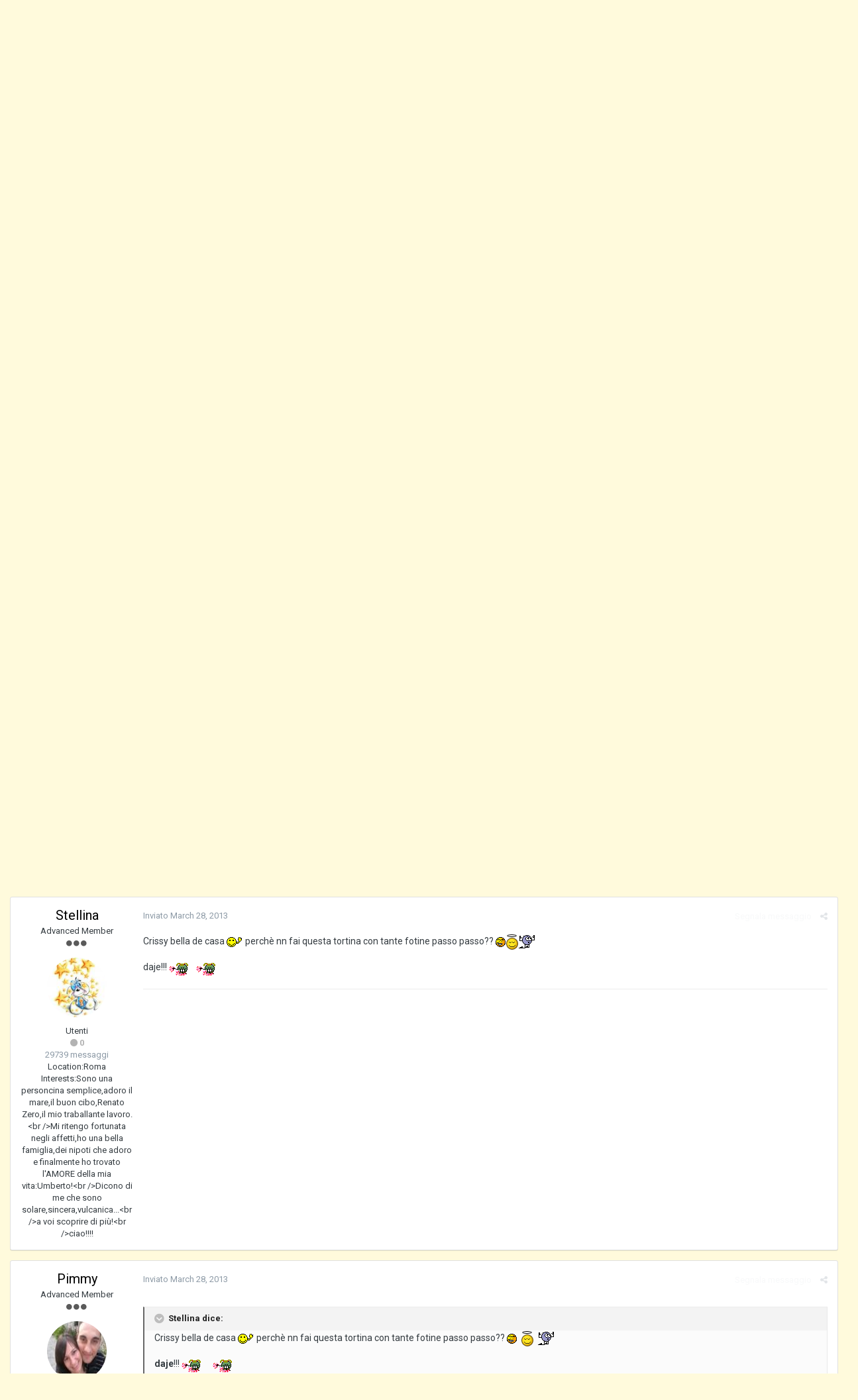

--- FILE ---
content_type: text/html;charset=UTF-8
request_url: http://www.giboncook.com/forum/index.php?/topic/13625-torta-amarettosa-con-mele/&tab=comments
body_size: 15805
content:
<!DOCTYPE html>
<html lang="it-IT" dir="ltr">
	<head>
		<title>TORTA AMARETTOSA CON MELE!!!!!!! - Ricette scritte di Dolci - Gibon Cook - GIocose BONta`.</title>
		
		<!--[if lt IE 9]>
			<link rel="stylesheet" type="text/css" href="http://www.giboncook.com/forum/uploads/css_built_1/5e61784858ad3c11f00b5706d12afe52_ie8.css.094d548ed1840a5ce2065567a23bcf8c.css">
		    <script src="//www.giboncook.com/forum/applications/core/interface/html5shiv/html5shiv.js"></script>
		<![endif]-->
		
<meta charset="utf-8">

	<meta name="viewport" content="width=device-width, initial-scale=1">



	
		
			
				<meta name="description" content="
  A TUTTI ECCO UNA RICETTINA FACILE FACILE CHE MI HA&#039; DATO UNA MIA CARISSIMA CLIENTE!!!!!!!! 3/4 CUCCHIAI DI FARINA........3 UOVA.......1ETTO DI AMARETTI TR...">
			
		
	

	
		
			
				<meta property="og:title" content="TORTA AMARETTOSA CON MELE!!!!!!!">
			
		
	

	
		
			
				<meta property="og:type" content="object">
			
		
	

	
		
			
				<meta property="og:url" content="http://www.giboncook.com/forum/index.php?/topic/13625-torta-amarettosa-con-mele/">
			
		
	

	
		
			
				<meta property="og:description" content="
  A TUTTI ECCO UNA RICETTINA FACILE FACILE CHE MI HA&#039; DATO UNA MIA CARISSIMA CLIENTE!!!!!!!! 3/4 CUCCHIAI DI FARINA........3 UOVA.......1ETTO DI AMARETTI TR...">
			
		
	

	
		
			
				<meta property="og:updated_time" content="2013-04-02T18:57:42Z">
			
		
	

	
		
			
				<meta property="og:site_name" content="Gibon Cook - GIocose BONta`.">
			
		
	

	
		
			
				<meta property="og:locale" content="it_IT">
			
		
	

<meta name="theme-color" content="#efa600">
<link rel="canonical" href="http://www.giboncook.com/forum/index.php?/topic/13625-torta-amarettosa-con-mele/" />


		


	
		<link href="https://fonts.googleapis.com/css?family=Roboto:300,300i,400,400i,700,700i" rel="stylesheet">
	



	<link rel='stylesheet' href='http://www.giboncook.com/forum/uploads/css_built_1/341e4a57816af3ba440d891ca87450ff_framework.css.38f01ae2f9c28fbb2a2d1aab90311d3f.css?v=7f3a7fbdc9' media='all'>

	<link rel='stylesheet' href='http://www.giboncook.com/forum/uploads/css_built_1/05e81b71abe4f22d6eb8d1a929494829_responsive.css.fbfe417e674e265c5d58790657d997a3.css?v=7f3a7fbdc9' media='all'>

	<link rel='stylesheet' href='http://www.giboncook.com/forum/uploads/css_built_1/20446cf2d164adcc029377cb04d43d17_flags.css.b6b30aace2a03758c8eb799230158a24.css?v=7f3a7fbdc9' media='all'>

	<link rel='stylesheet' href='http://www.giboncook.com/forum/uploads/css_built_1/90eb5adf50a8c640f633d47fd7eb1778_core.css.54e90de6e89d89fc17566fa6bdc326fe.css?v=7f3a7fbdc9' media='all'>

	<link rel='stylesheet' href='http://www.giboncook.com/forum/uploads/css_built_1/5a0da001ccc2200dc5625c3f3934497d_core_responsive.css.90635a5a2f3c0932ce8a916b3a66eba9.css?v=7f3a7fbdc9' media='all'>

	<link rel='stylesheet' href='http://www.giboncook.com/forum/uploads/css_built_1/62e269ced0fdab7e30e026f1d30ae516_forums.css.095daf7f658b82697645575effa2f926.css?v=7f3a7fbdc9' media='all'>

	<link rel='stylesheet' href='http://www.giboncook.com/forum/uploads/css_built_1/76e62c573090645fb99a15a363d8620e_forums_responsive.css.78b0ebf7a139181248fcc8547115b162.css?v=7f3a7fbdc9' media='all'>




<link rel='stylesheet' href='http://www.giboncook.com/forum/uploads/css_built_1/258adbb6e4f3e83cd3b355f84e3fa002_custom.css.ad5f494b480b786234f814f73e40ed16.css?v=7f3a7fbdc9' media='all'>



		
		

	</head>
	<body class='ipsApp ipsApp_front ipsJS_none ipsClearfix' data-controller='core.front.core.app' data-message="" data-pageApp='forums' data-pageLocation='front' data-pageModule='forums' data-pageController='topic'>
		<a href='#elContent' class='ipsHide' title='Vai al contenuto principale di questa pagina' accesskey='m'>Vai al contenuto</a>
		
		<div id='ipsLayout_header' class='ipsClearfix'>
			

			


			
<ul id='elMobileNav' class='ipsList_inline ipsResponsive_hideDesktop ipsResponsive_block' data-controller='core.front.core.mobileNav' data-default="all">
	
		
			
			
				
				
			
				
				
			
				
					<li id='elMobileBreadcrumb'>
						<a href='http://www.giboncook.com/forum/index.php?/forum/86-ricette-scritte-di-dolci/'>
							<span>Ricette scritte di Dolci</span>
						</a>
					</li>
				
				
			
				
				
			
		
	
	
	
	<li >
		<a data-action="defaultStream" class='ipsType_light'  href='http://www.giboncook.com/forum/index.php?/discover/'><i class='icon-newspaper'></i></a>
	</li>

	
		<li class='ipsJS_show'>
			<a href='http://www.giboncook.com/forum/index.php?/search/' data-action="mobileSearch"><i class='fa fa-search'></i></a>
		</li>
	
	<li data-ipsDrawer data-ipsDrawer-drawerElem='#elMobileDrawer'>
		<a href='#'>
			
			
				
			
			
			
			<i class='fa fa-navicon'></i>
		</a>
	</li>
</ul>
			<header>
				<div class='ipsLayout_container'>
					


<a href='http://www.giboncook.com/forum/' id='elLogo' accesskey='1'><img src="http://www.giboncook.com/forum/uploads/monthly_2015_07/sfondo_giboncook.png.704bb363bcb5031abc7b2dfb52c60230.png" alt='Gibon Cook - GIocose BONta`.'></a>

					

	<ul id='elUserNav' class='ipsList_inline cSignedOut ipsClearfix ipsResponsive_showDesktop ipsResponsive_block'>
		<li id='elSignInLink'>
			<a href='http://www.giboncook.com/forum/index.php?/login/' data-ipsMenu-closeOnClick="false" data-ipsMenu id='elUserSignIn'>
				Hai già un Account? Accedi &nbsp;<i class='fa fa-caret-down'></i>
			</a>
			
<div id='elUserSignIn_menu' class='ipsMenu ipsMenu_auto ipsHide'>
	<div data-role="loginForm">
		
		
			
				
<form accept-charset='utf-8' class="ipsPad ipsForm ipsForm_vertical" method='post' action='http://www.giboncook.com/forum/index.php?/login/' data-ipsValidation novalidate>
	<input type="hidden" name="login__standard_submitted" value="1">
	
		<input type="hidden" name="csrfKey" value="9a0e6535ef85ee4432b360ade14a07a0">
	
	<h4 class="ipsType_sectionHead">Accedi</h4>
	<br><br>
	<ul class='ipsList_reset'>
		
			
				
					<li class="ipsFieldRow ipsFieldRow_noLabel ipsFieldRow_fullWidth">
						<input type="text" required placeholder="Nome visualizzato" name='auth' id='auth'>
					</li>
				
			
				
					<li class="ipsFieldRow ipsFieldRow_noLabel ipsFieldRow_fullWidth">
						<input type="password" required placeholder="Password" name='password' id='password'>
					</li>
				
			
				
					
<li class='ipsFieldRow ipsFieldRow_checkbox ipsClearfix ' id="9c7ffa65f11c317804907d1e35f70d9d">
	
		
		
<input type="hidden" name="remember_me" value="0">
<span class='ipsCustomInput'>
	<input
		type='checkbox'
		name='remember_me_checkbox'
		value='1'
		id="check_9c7ffa65f11c317804907d1e35f70d9d"
		data-toggle-id="9c7ffa65f11c317804907d1e35f70d9d"
		checked aria-checked='true'
		
		
		
		
		
		
	>
	
	<span></span>
</span>


		
		<div class='ipsFieldRow_content'>
			<label class='ipsFieldRow_label' for='check_9c7ffa65f11c317804907d1e35f70d9d'>Ricordami </label>
			


<span class='ipsFieldRow_desc'>
	Non consigliato su computer condivisi
</span>
			
			
		</div>
	
</li>
				
			
				
					
<li class='ipsFieldRow ipsFieldRow_checkbox ipsClearfix ' id="447c4ee74bbd7ef2ff264d7b7231e3e7">
	
		
		
<input type="hidden" name="signin_anonymous" value="0">
<span class='ipsCustomInput'>
	<input
		type='checkbox'
		name='signin_anonymous_checkbox'
		value='1'
		id="check_447c4ee74bbd7ef2ff264d7b7231e3e7"
		data-toggle-id="447c4ee74bbd7ef2ff264d7b7231e3e7"
		aria-checked='false'
		
		
		
		
		
		
	>
	
	<span></span>
</span>


		
		<div class='ipsFieldRow_content'>
			<label class='ipsFieldRow_label' for='check_447c4ee74bbd7ef2ff264d7b7231e3e7'>Accedi in anonimo </label>
			
			
			
		</div>
	
</li>
				
			
		
		<li class="ipsFieldRow ipsFieldRow_fullWidth">
			<br>
			<button type="submit" class="ipsButton ipsButton_primary ipsButton_small" id="elSignIn_submit">Accedi</button>
			<br>
			<p class="ipsType_right ipsType_small">
				<a href='http://www.giboncook.com/forum/index.php?/lostpassword/' data-ipsDialog data-ipsDialog-title='Hai dimenticato la password?'>Hai dimenticato la password?</a>
			</p>
		</li>
	</ul>
</form>
			
		
		
	</div>
</div>
		</li>
		
			<li>
				<a href='http://www.giboncook.com/forum/index.php?/register/' id='elRegisterButton' class='ipsButton ipsButton_normal ipsButton_primary'>
					Registrati
				</a>
			</li>
		
	</ul>

				</div>
			</header>
			

	<nav data-controller='core.front.core.navBar' class=''>
		<div class='ipsNavBar_primary ipsLayout_container  ipsClearfix'>
			
				<div id='elSearch' class='ipsPos_right' data-controller='core.front.core.quickSearch' data-default="all">
					<form accept-charset='utf-8' action='//www.giboncook.com/forum/index.php?/search/' method='post'>
						<a href='#' id='elSearchFilter' data-ipsMenu data-ipsMenu-selectable='radio' data-ipsMenu-appendTo='#elSearch' class="ipsHide">
							<span data-role='searchingIn'>
								
									
										This Topic
										
										
											<input name="type" value="forums_topic" data-role="searchFilter" type="hidden">
										
											<input name="item" value="13625" data-role="searchFilter" type="hidden">
										
										
								
							</span>
							<i class='fa fa-caret-down'></i>
						</a>
						<input type="hidden" name="type" value="forums_topic" data-role="searchFilter">
						<ul id='elSearchFilter_menu' class='ipsMenu ipsMenu_selectable ipsMenu_narrow ipsHide'>
							<li class='ipsMenu_item ' data-ipsMenuValue='all'>
								<a href='http://www.giboncook.com/forum/index.php?app=core&amp;module=search&amp;controller=search&amp;csrfKey=9a0e6535ef85ee4432b360ade14a07a0' title='Tutti i Contenuti'>Tutti i Contenuti</a>
							</li>
							<li class='ipsMenu_sep'><hr></li>
							
								
								
									<li class='ipsMenu_item ipsMenu_itemChecked' data-ipsMenuValue='{&quot;type&quot;:&quot;forums_topic&quot;,&quot;item&quot;:13625}' data-options='{&quot;type&quot;:&quot;forums_topic&quot;,&quot;item&quot;:13625}'>
										<a href='#'>This Topic</a>
									</li>
								
									<li class='ipsMenu_item ' data-ipsMenuValue='{&quot;type&quot;:&quot;forums_topic&quot;,&quot;nodes&quot;:86}' data-options='{&quot;type&quot;:&quot;forums_topic&quot;,&quot;nodes&quot;:86}'>
										<a href='#'>This Forum</a>
									</li>
								
								<li class='ipsMenu_sep'><hr></li>
							
							<li data-role='globalSearchMenuOptions'></li>
							<li class='ipsMenu_item ipsMenu_itemNonSelect'>
								<a href='http://www.giboncook.com/forum/index.php?/search/' accesskey='4'><i class='fa fa-cog'></i> Ricerca Avanzata</a>
							</li>
						</ul>
						<input type='search' id='elSearchField' placeholder='Cerca...' name='q'>
						<button type='submit'><i class='fa fa-search'></i></button>
					</form>
				</div>
			
			<ul data-role="primaryNavBar" class='ipsResponsive_showDesktop ipsResponsive_block'>
				


	
		
		
			
		
		<li class='ipsNavBar_active' data-active id='elNavSecondary_1' data-role="navBarItem" data-navApp="core" data-navExt="CustomItem">
			
			
				<a href="http://www.giboncook.com/forum/"  data-navItem-id="1" data-navDefault>
					Browse
				</a>
			
			
				<ul class='ipsNavBar_secondary ' data-role='secondaryNavBar'>
					


	
		
		
			
		
		<li class='ipsNavBar_active' data-active id='elNavSecondary_3' data-role="navBarItem" data-navApp="forums" data-navExt="Forums">
			
			
				<a href="http://www.giboncook.com/forum/index.php"  data-navItem-id="3" data-navDefault>
					Forums
				</a>
			
			
		</li>
	
	

	
		
		
		<li  id='elNavSecondary_4' data-role="navBarItem" data-navApp="gallery" data-navExt="Gallery">
			
			
				<a href="http://www.giboncook.com/forum/index.php?/gallery/"  data-navItem-id="4" >
					Gallery
				</a>
			
			
		</li>
	
	

	
		
		
		<li  id='elNavSecondary_5' data-role="navBarItem" data-navApp="calendar" data-navExt="Calendar">
			
			
				<a href="http://www.giboncook.com/forum/index.php?/calendar/"  data-navItem-id="5" >
					Calendar
				</a>
			
			
		</li>
	
	

	
	

	
		
		
		<li  id='elNavSecondary_8' data-role="navBarItem" data-navApp="core" data-navExt="StaffDirectory">
			
			
				<a href="http://www.giboncook.com/forum/index.php?/staff/"  data-navItem-id="8" >
					Staff
				</a>
			
			
		</li>
	
	

	
		
		
		<li  id='elNavSecondary_9' data-role="navBarItem" data-navApp="core" data-navExt="OnlineUsers">
			
			
				<a href="http://www.giboncook.com/forum/index.php?/online/"  data-navItem-id="9" >
					Utenti Online
				</a>
			
			
		</li>
	
	

					<li class='ipsHide' id='elNavigationMore_1' data-role='navMore'>
						<a href='#' data-ipsMenu data-ipsMenu-appendTo='#elNavigationMore_1' id='elNavigationMore_1_dropdown'>Altro <i class='fa fa-caret-down'></i></a>
						<ul class='ipsHide ipsMenu ipsMenu_auto' id='elNavigationMore_1_dropdown_menu' data-role='moreDropdown'></ul>
					</li>
				</ul>
			
		</li>
	
	

	
		
		
		<li  id='elNavSecondary_2' data-role="navBarItem" data-navApp="core" data-navExt="CustomItem">
			
			
				<a href="http://www.giboncook.com/forum/index.php?/discover/"  data-navItem-id="2" >
					Activity
				</a>
			
			
				<ul class='ipsNavBar_secondary ipsHide' data-role='secondaryNavBar'>
					


	
		
		
		<li  id='elNavSecondary_10' data-role="navBarItem" data-navApp="core" data-navExt="AllActivity">
			
			
				<a href="http://www.giboncook.com/forum/index.php?/discover/"  data-navItem-id="10" >
					Tutte le attività
				</a>
			
			
		</li>
	
	

	
		
		
		<li  id='elNavSecondary_11' data-role="navBarItem" data-navApp="core" data-navExt="YourActivityStreams">
			
			
				<a href="#"  data-navItem-id="11" >
					My Activity Streams
				</a>
			
			
		</li>
	
	

	
		
		
		<li  id='elNavSecondary_12' data-role="navBarItem" data-navApp="core" data-navExt="YourActivityStreamsItem">
			
			
				<a href="http://www.giboncook.com/forum/index.php?/discover/unread/"  data-navItem-id="12" >
					Unread Content
				</a>
			
			
		</li>
	
	

	
		
		
		<li  id='elNavSecondary_13' data-role="navBarItem" data-navApp="core" data-navExt="YourActivityStreamsItem">
			
			
				<a href="http://www.giboncook.com/forum/index.php?/discover/content-started/"  data-navItem-id="13" >
					Content I Started
				</a>
			
			
		</li>
	
	

	
		
		
		<li  id='elNavSecondary_14' data-role="navBarItem" data-navApp="core" data-navExt="Search">
			
			
				<a href="http://www.giboncook.com/forum/index.php?/search/"  data-navItem-id="14" >
					Cerca
				</a>
			
			
		</li>
	
	

					<li class='ipsHide' id='elNavigationMore_2' data-role='navMore'>
						<a href='#' data-ipsMenu data-ipsMenu-appendTo='#elNavigationMore_2' id='elNavigationMore_2_dropdown'>Altro <i class='fa fa-caret-down'></i></a>
						<ul class='ipsHide ipsMenu ipsMenu_auto' id='elNavigationMore_2_dropdown_menu' data-role='moreDropdown'></ul>
					</li>
				</ul>
			
		</li>
	
	

	
		
		
		<li  id='elNavSecondary_15' data-role="navBarItem" data-navApp="core" data-navExt="Leaderboard">
			
			
				<a href="http://www.giboncook.com/forum/index.php?/leaderboard/"  data-navItem-id="15" >
					Leaderboard
				</a>
			
			
		</li>
	
	

	
	

	
	

				<li class='ipsHide' id='elNavigationMore' data-role='navMore'>
					<a href='#' data-ipsMenu data-ipsMenu-appendTo='#elNavigationMore' id='elNavigationMore_dropdown'>Altro</a>
					<ul class='ipsNavBar_secondary ipsHide' data-role='secondaryNavBar'>
						<li class='ipsHide' id='elNavigationMore_more' data-role='navMore'>
							<a href='#' data-ipsMenu data-ipsMenu-appendTo='#elNavigationMore_more' id='elNavigationMore_more_dropdown'>Altro <i class='fa fa-caret-down'></i></a>
							<ul class='ipsHide ipsMenu ipsMenu_auto' id='elNavigationMore_more_dropdown_menu' data-role='moreDropdown'></ul>
						</li>
					</ul>
				</li>
			</ul>
		</div>
	</nav>

		</div>
		<main id='ipsLayout_body' class='ipsLayout_container'>
			<div id='ipsLayout_contentArea'>
				<div id='ipsLayout_contentWrapper'>
					
<nav class='ipsBreadcrumb ipsBreadcrumb_top ipsFaded_withHover'>
	

	<ul class='ipsList_inline ipsPos_right'>
		
		<li >
			<a data-action="defaultStream" class='ipsType_light '  href='http://www.giboncook.com/forum/index.php?/discover/'><i class='icon-newspaper'></i> <span>Tutte le attività</span></a>
		</li>
		
	</ul>

	<ul data-role="breadcrumbList">
		<li>
			<a title="Indice" href='http://www.giboncook.com/forum/'>
				<span><i class='fa fa-home'></i> Indice <i class='fa fa-angle-right'></i></span>
			</a>
		</li>
		
		
			<li>
				
					<a href='http://www.giboncook.com/forum/index.php?/forum/31-ricette-in-bianco-e-nero/'>
						<span>Ricette in bianco e nero <i class='fa fa-angle-right'></i></span>
					</a>
				
			</li>
		
			<li>
				
					<a href='http://www.giboncook.com/forum/index.php?/forum/32-le-mie-ricette-scritte/'>
						<span>Le mie Ricette scritte <i class='fa fa-angle-right'></i></span>
					</a>
				
			</li>
		
			<li>
				
					<a href='http://www.giboncook.com/forum/index.php?/forum/86-ricette-scritte-di-dolci/'>
						<span>Ricette scritte di Dolci <i class='fa fa-angle-right'></i></span>
					</a>
				
			</li>
		
			<li>
				
					TORTA AMARETTOSA CON MELE!!!!!!!
				
			</li>
		
	</ul>
</nav>
					
					<div id='ipsLayout_mainArea'>
						<a id='elContent'></a>
						
						
						
						

	<div class='cWidgetContainer '  data-role='widgetReceiver' data-orientation='horizontal' data-widgetArea='header'>
		<ul class='ipsList_reset'>
			
				
					
					<li class='ipsWidget ipsWidget_horizontal ipsBox ipsWidgetHide ipsHide' data-blockID='app_core_announcements_announcements' data-blockConfig="true" data-blockTitle="Annunci" data-blockErrorMessage="This block cannot be shown. This could be because it needs configuring, is unable to show on this page, or will show after reloading this page." data-controller='core.front.widgets.block'></li>
				
			
		</ul>
	</div>

						






<div class="ipsPageHeader ipsClearfix">
	
		<div class='ipsPos_right ipsResponsive_noFloat ipsResponsive_hidePhone'>
			

<div data-followApp='forums' data-followArea='topic' data-followID='13625' data-controller='core.front.core.followButton'>
	
		<span class='ipsType_light ipsType_blendLinks ipsResponsive_hidePhone ipsResponsive_inline'><i class='fa fa-info-circle'></i> <a href='http://www.giboncook.com/forum/index.php?/login/' title='Vai alla pagina d'accesso'>Accedi per seguire questo</a>&nbsp;&nbsp;</span>
	
	

	<div class="ipsFollow ipsPos_middle ipsButton ipsButton_link ipsButton_verySmall " data-role="followButton">
		
			<a href='http://www.giboncook.com/forum/index.php?app=core&amp;module=system&amp;controller=notifications&amp;do=followers&amp;follow_app=forums&amp;follow_area=topic&amp;follow_id=13625' title='See who follows this' class='ipsType_blendLinks ipsType_noUnderline' data-ipsTooltip data-ipsDialog data-ipsDialog-size='narrow' data-ipsDialog-title='Who follows this'>Seguaci</a>
			<a class='ipsCommentCount' href='http://www.giboncook.com/forum/index.php?app=core&amp;module=system&amp;controller=notifications&amp;do=followers&amp;follow_app=forums&amp;follow_area=topic&amp;follow_id=13625' title='See who follows this' data-ipsTooltip data-ipsDialog data-ipsDialog-size='narrow' data-ipsDialog-title='Who follows this'>2</a>
		
	</div>

</div>
		</div>
		<div class='ipsPos_right ipsResponsive_noFloat ipsResponsive_hidePhone'>
			






		</div>
		
	
	<div class='ipsPhotoPanel ipsPhotoPanel_small ipsPhotoPanel_notPhone ipsClearfix'>
		


	<a href="http://www.giboncook.com/forum/index.php?/profile/4973-cryssi/" data-ipsHover data-ipsHover-target="http://www.giboncook.com/forum/index.php?/profile/4973-cryssi/&amp;do=hovercard" class="ipsUserPhoto ipsUserPhoto_small" title="Visualizza il profilo di cryssi">
		<img src='http://www.giboncook.com/forum/uploads/av-4973.jpg' alt='cryssi'>
	</a>

		<div>
			<h1 class='ipsType_pageTitle ipsContained_container'>
				

				
				
					<span class='ipsType_break ipsContained'>
						<span>TORTA AMARETTOSA CON MELE!!!!!!!</span>
					</span>
				
			</h1>
			
			<p class='ipsType_reset ipsType_blendLinks '>
				<span class='ipsType_normal'>
				
					Da <span itemprop='name'>
<a href='http://www.giboncook.com/forum/index.php?/profile/4973-cryssi/' data-ipsHover data-ipsHover-target='http://www.giboncook.com/forum/index.php?/profile/4973-cryssi/&amp;do=hovercard&amp;referrer=http%253A%252F%252Fwww.giboncook.com%252Fforum%252Findex.php%253F%252Ftopic%252F13625-torta-amarettosa-con-mele%252F%2526tab%253Dcomments' title="Visualizza il profilo di cryssi" class="ipsType_break">cryssi</a></span>, <span class='ipsType_light'><time datetime='2013-03-27T16:53:33Z' title='27/03/2013 16:53 ' data-short='12 yr'>March 27, 2013</time> in <a href="http://www.giboncook.com/forum/index.php?/forum/86-ricette-scritte-di-dolci/">Ricette scritte di Dolci</a></span>
				
				</span>
				<br>
			</p>
			
		</div>
	</div>
</div>








<div class='ipsClearfix'>
	
	
	<ul class="ipsToolList ipsToolList_horizontal ipsClearfix ipsSpacer_both ipsResponsive_hidePhone">
		
		
		
	</ul>
</div>

<div data-controller='core.front.core.commentFeed,forums.front.topic.view, core.front.core.ignoredComments' data-autoPoll data-baseURL='http://www.giboncook.com/forum/index.php?/topic/13625-torta-amarettosa-con-mele/' data-lastPage data-feedID='topic-13625' class='cTopic ipsClear ipsSpacer_top'>
	
		
	

	

<div data-controller='core.front.core.recommendedComments' data-url='http://www.giboncook.com/forum/index.php?/topic/13625-torta-amarettosa-con-mele/&amp;recommended=comments' class='ipsAreaBackground ipsPad ipsBox ipsBox_transparent ipsSpacer_bottom ipsRecommendedComments ipsHide'>
	<div data-role="recommendedComments">
		<h2 class='ipsType_sectionHead ipsType_large'>Recommended Posts</h2>
		
	</div>
</div>
	
	<div data-role='commentFeed' data-controller='core.front.core.moderation' >
		<form action="http://www.giboncook.com/forum/index.php?/topic/13625-torta-amarettosa-con-mele/&amp;csrfKey=9a0e6535ef85ee4432b360ade14a07a0&amp;do=multimodComment" method="post" data-ipsPageAction data-role='moderationTools'>
			
			
				
					
					
					




<a id='comment-532603'></a>
<article  id='elComment_532603' class='cPost ipsBox  ipsComment  ipsComment_parent ipsClearfix ipsClear ipsColumns ipsColumns_noSpacing ipsColumns_collapsePhone  '>
	

	<div class='cAuthorPane cAuthorPane_mobile ipsResponsive_showPhone ipsResponsive_block'>
		<h3 class='ipsType_sectionHead cAuthorPane_author ipsResponsive_showPhone ipsResponsive_inlineBlock ipsType_break ipsType_blendLinks ipsTruncate ipsTruncate_line'>
			
<a href='http://www.giboncook.com/forum/index.php?/profile/4973-cryssi/' data-ipsHover data-ipsHover-target='http://www.giboncook.com/forum/index.php?/profile/4973-cryssi/&amp;do=hovercard&amp;referrer=http%253A%252F%252Fwww.giboncook.com%252Fforum%252Findex.php%253F%252Ftopic%252F13625-torta-amarettosa-con-mele%252F%2526tab%253Dcomments' title="Visualizza il profilo di cryssi" class="ipsType_break">cryssi</a>
			<span class='ipsResponsive_showPhone ipsResponsive_inline'>&nbsp;&nbsp;

	
		<span title="Reputazione totale dell'utente" data-ipsTooltip class='ipsRepBadge ipsRepBadge_neutral'>
	
			<i class='fa fa-circle'></i> 0
	
		</span>
	
</span>
		</h3>
		<div class='cAuthorPane_photo'>
			


	<a href="http://www.giboncook.com/forum/index.php?/profile/4973-cryssi/" data-ipsHover data-ipsHover-target="http://www.giboncook.com/forum/index.php?/profile/4973-cryssi/&amp;do=hovercard" class="ipsUserPhoto ipsUserPhoto_large" title="Visualizza il profilo di cryssi">
		<img src='http://www.giboncook.com/forum/uploads/av-4973.jpg' alt='cryssi'>
	</a>

		</div>
	</div>
	<aside class='ipsComment_author cAuthorPane ipsColumn ipsColumn_medium ipsResponsive_hidePhone'>
		<h3 class='ipsType_sectionHead cAuthorPane_author ipsType_blendLinks ipsType_break'><strong>
<a href='http://www.giboncook.com/forum/index.php?/profile/4973-cryssi/' data-ipsHover data-ipsHover-target='http://www.giboncook.com/forum/index.php?/profile/4973-cryssi/&amp;do=hovercard&amp;referrer=http%253A%252F%252Fwww.giboncook.com%252Fforum%252Findex.php%253F%252Ftopic%252F13625-torta-amarettosa-con-mele%252F%2526tab%253Dcomments' title="Visualizza il profilo di cryssi" class="ipsType_break">cryssi</a></strong> <span class='ipsResponsive_showPhone ipsResponsive_inline'>&nbsp;&nbsp;

	
		<span title="Reputazione totale dell'utente" data-ipsTooltip class='ipsRepBadge ipsRepBadge_neutral'>
	
			<i class='fa fa-circle'></i> 0
	
		</span>
	
</span></h3>
		
		<ul class='cAuthorPane_info ipsList_reset'>
			
				<li class='ipsType_break'>Member</li>
			
			
				<li><span class='ipsPip'></span><span class='ipsPip'></span></li>
			

			<li class='cAuthorPane_photo'>
				


	<a href="http://www.giboncook.com/forum/index.php?/profile/4973-cryssi/" data-ipsHover data-ipsHover-target="http://www.giboncook.com/forum/index.php?/profile/4973-cryssi/&amp;do=hovercard" class="ipsUserPhoto ipsUserPhoto_large" title="Visualizza il profilo di cryssi">
		<img src='http://www.giboncook.com/forum/uploads/av-4973.jpg' alt='cryssi'>
	</a>

			</li>
			<li>Utenti</li>
			
			
				<li>

	
		<span title="Reputazione totale dell'utente" data-ipsTooltip class='ipsRepBadge ipsRepBadge_neutral'>
	
			<i class='fa fa-circle'></i> 0
	
		</span>
	
</li>
				<li class='ipsType_light'>57 messaggi</li>
				
				

			
		</ul>
	</aside>
	<div class='ipsColumn ipsColumn_fluid'>
		

<div id='comment-532603_wrap' data-controller='core.front.core.comment' data-commentApp='forums' data-commentType='forums' data-commentID="532603" data-quoteData='{&quot;userid&quot;:4973,&quot;username&quot;:&quot;cryssi&quot;,&quot;timestamp&quot;:1364403213,&quot;contentapp&quot;:&quot;forums&quot;,&quot;contenttype&quot;:&quot;forums&quot;,&quot;contentid&quot;:13625,&quot;contentclass&quot;:&quot;forums_Topic&quot;,&quot;contentcommentid&quot;:532603}' class='ipsComment_content ipsType_medium  ipsFaded_withHover'>
	

	<div class='ipsComment_meta ipsType_light'>
		<div class='ipsPos_right ipsType_light ipsType_reset ipsFaded ipsFaded_more ipsType_blendLinks'>
			<ul class='ipsList_inline ipsComment_tools'>
				
					<li><a href='http://www.giboncook.com/forum/index.php?/topic/13625-torta-amarettosa-con-mele/&amp;do=reportComment&amp;comment=532603' data-ipsDialog data-ipsDialog-remoteSubmit data-ipsDialog-size='medium' data-ipsDialog-flashMessage='Grazie per la segnalazione.' data-ipsDialog-title="Segnala messaggio" data-action='reportComment' title='Segnala questo contenuto' class='ipsFaded ipsFaded_more'><span class='ipsResponsive_showPhone ipsResponsive_inline'><i class='fa fa-flag'></i></span><span class='ipsResponsive_hidePhone ipsResponsive_inline'>Segnala messaggio</span></a></li>
				
				
				
					<li><a class='ipsType_blendLinks' href='http://www.giboncook.com/forum/index.php?/topic/13625-torta-amarettosa-con-mele/' data-ipsTooltip title='Condividi questo messaggio' data-ipsMenu data-ipsMenu-closeOnClick='false' id='elSharePost_532603' data-role='shareComment'><i class='fa fa-share-alt'></i></a></li>
				
				
			</ul>
		</div>

		<div class='ipsType_reset'>
			<a href='http://www.giboncook.com/forum/index.php?/topic/13625-torta-amarettosa-con-mele/&amp;do=findComment&amp;comment=532603' class='ipsType_blendLinks'>Inviato <time datetime='2013-03-27T16:53:33Z' title='27/03/2013 16:53 ' data-short='12 yr'>March 27, 2013</time></a>
			<span class='ipsResponsive_hidePhone'>
				
				
			</span>
		</div>
	</div>

	


	<div class='cPost_contentWrap ipsPad'>
		
		<div data-role='commentContent' class='ipsType_normal ipsType_richText ipsContained' data-controller='core.front.core.lightboxedImages'>
			
<p><img border="0" style="vertical-align:middle;" src="uploads/emoticons/default_02[4].gif"><img border="0" style="vertical-align:middle;" src="uploads/emoticons/default_02[4].gif">  A TUTTI ECCO UNA RICETTINA FACILE FACILE CHE MI HA' DATO UNA MIA CARISSIMA CLIENTE!!!!!!!!</p><p> </p><p>3/4 CUCCHIAI DI FARINA........</p><p>3 UOVA.......</p><p>1ETTO DI AMARETTI TRITATI MA NON TROPPO FINI </p><p>1BUSTINA DI LIEVITO</p><p>1CUCCHIAIO DI ZUCCHERO DI CANNA </p><p>3/4 MELE QUELLE CHE VI PIACCIONO DI PIU </p><p>UN PO' DI SCORZA DI LIMONE</p><p>3CUCCHIAI DI OLIO DI ARACHIDE </p><p></p><p>TUTTO IN FORNO 30" A 180 GRADI......(OVVIAMENTE DIPENDE DAL FONO)</p><p></p><p>VI POSSO GARANTIRE CHE E' ANDATA A RUBA...... SPERO PIACCIA ANCHE A VOI!!!!!!!!!!!! <img border="0" style="vertical-align:middle;" src="uploads/emoticons/default_02[4].gif"></p>


			
		</div>

		<div class='ipsItemControls'>
			
				
					

	<div data-controller='core.front.core.reaction' class='ipsItemControls_right ipsClearfix '>	
		<div class='ipsReact ipsPos_right'>
			
				<div class='ipsReact_blurb ipsHide' data-role='reactionBlurb'>
					
				</div>
			
			
			
		</div>
	</div>


				
			
			<ul class='ipsComment_controls ipsClearfix ipsItemControls_left' data-role="commentControls">
				
					
					
					
				
				<li class='ipsHide' data-role='commentLoading'>
					<span class='ipsLoading ipsLoading_tiny ipsLoading_noAnim'></span>
				</li>
			</ul>
		</div>

		
	</div>

	<div class='ipsMenu ipsMenu_wide ipsHide cPostShareMenu' id='elSharePost_532603_menu'>
		<div class='ipsPad'>
			<h4 class='ipsType_sectionHead'>Condividi questo messaggio</h4>
			<hr class='ipsHr'>
			<h5 class='ipsType_normal ipsType_reset'>Link di questo messaggio</h5>
			
			<input type='text' value='http://www.giboncook.com/forum/index.php?/topic/13625-torta-amarettosa-con-mele/' class='ipsField_fullWidth'>
			

			
				<h5 class='ipsType_normal ipsType_reset ipsSpacer_top'>Condividi su altri siti</h5>
				

	<ul class='ipsList_inline ipsList_noSpacing ipsClearfix' data-controller="core.front.core.sharelink">
		
			<li>
<a href="http://twitter.com/share?text=TORTA%20AMARETTOSA%20CON%20MELE%21%21%21%21%21%21%21&amp;url=http%3A%2F%2Fwww.giboncook.com%2Fforum%2Findex.php%3F%2Ftopic%2F13625-torta-amarettosa-con-mele%2F%26do%3DfindComment%26comment%3D532603" class="cShareLink cShareLink_twitter" target="_blank" data-role="shareLink" title='Condividi su Twitter' data-ipsTooltip rel='noopener'>
	<i class="fa fa-twitter"></i>
</a></li>
		
			<li>
<a href="https://www.facebook.com/sharer/sharer.php?u=http%3A%2F%2Fwww.giboncook.com%2Fforum%2Findex.php%3F%2Ftopic%2F13625-torta-amarettosa-con-mele%2F%26do%3DfindComment%26comment%3D532603" class="cShareLink cShareLink_facebook" target="_blank" data-role="shareLink" title='Condividi su Facebook' data-ipsTooltip rel='noopener'>
	<i class="fa fa-facebook"></i>
</a></li>
		
			<li>
<a href="https://plus.google.com/share?url=http%3A%2F%2Fwww.giboncook.com%2Fforum%2Findex.php%3F%2Ftopic%2F13625-torta-amarettosa-con-mele%2F%26do%3DfindComment%26comment%3D532603" class="cShareLink cShareLink_google" target="_blank" data-role="shareLink" title='Condividi su Google+' data-ipsTooltip rel='noopener'>
	<i class="fa fa-google-plus"></i>
</a></li>
		
			<li>
<a href="http://digg.com/submit?url=http://www.giboncook.com/forum/index.php?/topic/13625-torta-amarettosa-con-mele/%26do=findComment%26comment=532603" class="cShareLink cShareLink_digg" target="_blank" data-role="shareLink" title='Condividi su Digg' data-ipsTooltip rel='noopener'>
	<i class="fa fa-digg"></i>
</a></li>
		
			<li>
<a href="https://del.icio.us/save?jump=close&amp;noui=1&amp;v=5&amp;provider=Gibon%2BCook%2B-%2BGIocose%2BBONta%2560.&amp;url=http://www.giboncook.com/forum/index.php?/topic/13625-torta-amarettosa-con-mele/%26do=findComment%26comment=532603&amp;title=TORTA%20AMARETTOSA%20CON%20MELE!!!!!!!" class="cShareLink cShareLink_delicious" target="_blank" data-role='shareLink' title='Salva su Delicious' data-ipsTooltip rel='noopener'>
	<i class="fa fa-delicious"></i>
</a></li>
		
			<li>
<a href="http://www.reddit.com/submit?url=http%3A%2F%2Fwww.giboncook.com%2Fforum%2Findex.php%3F%2Ftopic%2F13625-torta-amarettosa-con-mele%2F%26do%3DfindComment%26comment%3D532603&amp;title=TORTA+AMARETTOSA+CON+MELE%21%21%21%21%21%21%21" class="cShareLink cShareLink_reddit" target="_blank" title='Condividi su Reddit' data-ipsTooltip rel='noopener'>
	<i class="fa fa-reddit"></i>
</a></li>
		
			<li>
<a href="http://www.stumbleupon.com/submit?url=http%253A%252F%252Fwww.giboncook.com%252Fforum%252Findex.php%253F%252Ftopic%252F13625-torta-amarettosa-con-mele%252F%2526do%253DfindComment%2526comment%253D532603" class="cShareLink cShareLink_stumble" target="_blank" title='Condividi su StumbleUpon' data-ipsTooltip rel='noopener'>
	<i class="fa fa-stumbleupon"></i>
</a></li>
		
			<li>
<a href='http://www.giboncook.com/forum/index.php?/topic/13625-torta-amarettosa-con-mele/&amp;do=email&amp;comment=532603' rel='nofollow' class='cShareLink cShareLink_email' data-ipsDialog data-ipsDialog-title='Email this page' data-ipsDialog-remoteSubmit data-ipsDialog-flashMessage='The email has been sent' title='Condividi via email' data-ipsTooltip>
	<i class="fa fa-envelope"></i>
</a></li>
		
			<li>
<a href="http://pinterest.com/pin/create/button/?url=http://www.giboncook.com/forum/index.php?/topic/13625-torta-amarettosa-con-mele/%26do=findComment%26comment=532603&amp;media=" class="cShareLink cShareLink_pinterest" target="_blank" data-role="shareLink" title='Share on Pinterest' data-ipsTooltip rel='noopener'>
	<i class="fa fa-pinterest"></i>
</a></li>
		
	</ul>

			
		</div>
	</div>
</div>
	</div>
</article>
					
				
					
					
					




<a id='comment-532612'></a>
<article  id='elComment_532612' class='cPost ipsBox  ipsComment  ipsComment_parent ipsClearfix ipsClear ipsColumns ipsColumns_noSpacing ipsColumns_collapsePhone  '>
	

	<div class='cAuthorPane cAuthorPane_mobile ipsResponsive_showPhone ipsResponsive_block'>
		<h3 class='ipsType_sectionHead cAuthorPane_author ipsResponsive_showPhone ipsResponsive_inlineBlock ipsType_break ipsType_blendLinks ipsTruncate ipsTruncate_line'>
			
<a href='http://www.giboncook.com/forum/index.php?/profile/4434-gnamgnam/' data-ipsHover data-ipsHover-target='http://www.giboncook.com/forum/index.php?/profile/4434-gnamgnam/&amp;do=hovercard&amp;referrer=http%253A%252F%252Fwww.giboncook.com%252Fforum%252Findex.php%253F%252Ftopic%252F13625-torta-amarettosa-con-mele%252F%2526tab%253Dcomments' title="Visualizza il profilo di gnamgnam" class="ipsType_break">gnamgnam</a>
			<span class='ipsResponsive_showPhone ipsResponsive_inline'>&nbsp;&nbsp;

	
		<span title="Reputazione totale dell'utente" data-ipsTooltip class='ipsRepBadge ipsRepBadge_neutral'>
	
			<i class='fa fa-circle'></i> 0
	
		</span>
	
</span>
		</h3>
		<div class='cAuthorPane_photo'>
			


	<a href="http://www.giboncook.com/forum/index.php?/profile/4434-gnamgnam/" data-ipsHover data-ipsHover-target="http://www.giboncook.com/forum/index.php?/profile/4434-gnamgnam/&amp;do=hovercard" class="ipsUserPhoto ipsUserPhoto_large" title="Visualizza il profilo di gnamgnam">
		<img src='http://www.giboncook.com/forum/uploads/profile/photo-4434.jpg' alt='gnamgnam'>
	</a>

		</div>
	</div>
	<aside class='ipsComment_author cAuthorPane ipsColumn ipsColumn_medium ipsResponsive_hidePhone'>
		<h3 class='ipsType_sectionHead cAuthorPane_author ipsType_blendLinks ipsType_break'><strong>
<a href='http://www.giboncook.com/forum/index.php?/profile/4434-gnamgnam/' data-ipsHover data-ipsHover-target='http://www.giboncook.com/forum/index.php?/profile/4434-gnamgnam/&amp;do=hovercard&amp;referrer=http%253A%252F%252Fwww.giboncook.com%252Fforum%252Findex.php%253F%252Ftopic%252F13625-torta-amarettosa-con-mele%252F%2526tab%253Dcomments' title="Visualizza il profilo di gnamgnam" class="ipsType_break">gnamgnam</a></strong> <span class='ipsResponsive_showPhone ipsResponsive_inline'>&nbsp;&nbsp;

	
		<span title="Reputazione totale dell'utente" data-ipsTooltip class='ipsRepBadge ipsRepBadge_neutral'>
	
			<i class='fa fa-circle'></i> 0
	
		</span>
	
</span></h3>
		
		<ul class='cAuthorPane_info ipsList_reset'>
			
				<li class='ipsType_break'>Advanced Member</li>
			
			
				<li><span class='ipsPip'></span><span class='ipsPip'></span><span class='ipsPip'></span></li>
			

			<li class='cAuthorPane_photo'>
				


	<a href="http://www.giboncook.com/forum/index.php?/profile/4434-gnamgnam/" data-ipsHover data-ipsHover-target="http://www.giboncook.com/forum/index.php?/profile/4434-gnamgnam/&amp;do=hovercard" class="ipsUserPhoto ipsUserPhoto_large" title="Visualizza il profilo di gnamgnam">
		<img src='http://www.giboncook.com/forum/uploads/profile/photo-4434.jpg' alt='gnamgnam'>
	</a>

			</li>
			<li>Utenti</li>
			
			
				<li>

	
		<span title="Reputazione totale dell'utente" data-ipsTooltip class='ipsRepBadge ipsRepBadge_neutral'>
	
			<i class='fa fa-circle'></i> 0
	
		</span>
	
</li>
				<li class='ipsType_light'>13056 messaggi</li>
				
				

	
	<li class='ipsResponsive_hidePhone ipsType_break'>
		<span class='ft'>Location:</span><span class='fc'>Provincia di Cuneo</span>
	</li>
	
	<li class='ipsResponsive_hidePhone ipsType_break'>
		<span class='ft'>Interests:</span><span class='fc'>cucina e ballo (a livello stra-stra-stra amatoriale)</span>
	</li>
	

			
		</ul>
	</aside>
	<div class='ipsColumn ipsColumn_fluid'>
		

<div id='comment-532612_wrap' data-controller='core.front.core.comment' data-commentApp='forums' data-commentType='forums' data-commentID="532612" data-quoteData='{&quot;userid&quot;:4434,&quot;username&quot;:&quot;gnamgnam&quot;,&quot;timestamp&quot;:1364451055,&quot;contentapp&quot;:&quot;forums&quot;,&quot;contenttype&quot;:&quot;forums&quot;,&quot;contentid&quot;:13625,&quot;contentclass&quot;:&quot;forums_Topic&quot;,&quot;contentcommentid&quot;:532612}' class='ipsComment_content ipsType_medium  ipsFaded_withHover'>
	

	<div class='ipsComment_meta ipsType_light'>
		<div class='ipsPos_right ipsType_light ipsType_reset ipsFaded ipsFaded_more ipsType_blendLinks'>
			<ul class='ipsList_inline ipsComment_tools'>
				
					<li><a href='http://www.giboncook.com/forum/index.php?/topic/13625-torta-amarettosa-con-mele/&amp;do=reportComment&amp;comment=532612' data-ipsDialog data-ipsDialog-remoteSubmit data-ipsDialog-size='medium' data-ipsDialog-flashMessage='Grazie per la segnalazione.' data-ipsDialog-title="Segnala messaggio" data-action='reportComment' title='Segnala questo contenuto' class='ipsFaded ipsFaded_more'><span class='ipsResponsive_showPhone ipsResponsive_inline'><i class='fa fa-flag'></i></span><span class='ipsResponsive_hidePhone ipsResponsive_inline'>Segnala messaggio</span></a></li>
				
				
				
					<li><a class='ipsType_blendLinks' href='http://www.giboncook.com/forum/index.php?/topic/13625-torta-amarettosa-con-mele/&amp;do=findComment&amp;comment=532612' data-ipsTooltip title='Condividi questo messaggio' data-ipsMenu data-ipsMenu-closeOnClick='false' id='elSharePost_532612' data-role='shareComment'><i class='fa fa-share-alt'></i></a></li>
				
				
			</ul>
		</div>

		<div class='ipsType_reset'>
			<a href='http://www.giboncook.com/forum/index.php?/topic/13625-torta-amarettosa-con-mele/&amp;do=findComment&amp;comment=532612' class='ipsType_blendLinks'>Inviato <time datetime='2013-03-28T06:10:55Z' title='28/03/2013 06:10 ' data-short='12 yr'>March 28, 2013</time></a>
			<span class='ipsResponsive_hidePhone'>
				
				
			</span>
		</div>
	</div>

	


	<div class='cPost_contentWrap ipsPad'>
		
		<div data-role='commentContent' class='ipsType_normal ipsType_richText ipsContained' data-controller='core.front.core.lightboxedImages'>
			
<img border="0" style="vertical-align:middle;" src="uploads/emoticons/default_48[1].gif"><img border="0" style="vertical-align:middle;" src="uploads/emoticons/default_48[1].gif"> le premesse ci sono tutte perchè possa piacere..non resta che provarla  <img border="0" style="vertical-align:middle;" src="uploads/emoticons/default_26[1].gif"><img border="0" style="vertical-align:middle;" src="uploads/emoticons/default_26[1].gif"><img border="0" style="vertical-align:middle;" src="uploads/emoticons/default_26[1].gif"> graaaaziee <img border="0" style="vertical-align:middle;" src="uploads/emoticons/default_56[1].gif"><img border="0" style="vertical-align:middle;" src="uploads/emoticons/default_56[1].gif"><img border="0" style="vertical-align:middle;" src="uploads/emoticons/default_02[4].gif">

			
		</div>

		<div class='ipsItemControls'>
			
				
					

	<div data-controller='core.front.core.reaction' class='ipsItemControls_right ipsClearfix '>	
		<div class='ipsReact ipsPos_right'>
			
				<div class='ipsReact_blurb ipsHide' data-role='reactionBlurb'>
					
				</div>
			
			
			
		</div>
	</div>


				
			
			<ul class='ipsComment_controls ipsClearfix ipsItemControls_left' data-role="commentControls">
				
					
					
					
				
				<li class='ipsHide' data-role='commentLoading'>
					<span class='ipsLoading ipsLoading_tiny ipsLoading_noAnim'></span>
				</li>
			</ul>
		</div>

		
	</div>

	<div class='ipsMenu ipsMenu_wide ipsHide cPostShareMenu' id='elSharePost_532612_menu'>
		<div class='ipsPad'>
			<h4 class='ipsType_sectionHead'>Condividi questo messaggio</h4>
			<hr class='ipsHr'>
			<h5 class='ipsType_normal ipsType_reset'>Link di questo messaggio</h5>
			
			<input type='text' value='http://www.giboncook.com/forum/index.php?/topic/13625-torta-amarettosa-con-mele/&amp;do=findComment&amp;comment=532612' class='ipsField_fullWidth'>
			

			
				<h5 class='ipsType_normal ipsType_reset ipsSpacer_top'>Condividi su altri siti</h5>
				

	<ul class='ipsList_inline ipsList_noSpacing ipsClearfix' data-controller="core.front.core.sharelink">
		
			<li>
<a href="http://twitter.com/share?text=TORTA%20AMARETTOSA%20CON%20MELE%21%21%21%21%21%21%21&amp;url=http%3A%2F%2Fwww.giboncook.com%2Fforum%2Findex.php%3F%2Ftopic%2F13625-torta-amarettosa-con-mele%2F%26do%3DfindComment%26comment%3D532612" class="cShareLink cShareLink_twitter" target="_blank" data-role="shareLink" title='Condividi su Twitter' data-ipsTooltip rel='noopener'>
	<i class="fa fa-twitter"></i>
</a></li>
		
			<li>
<a href="https://www.facebook.com/sharer/sharer.php?u=http%3A%2F%2Fwww.giboncook.com%2Fforum%2Findex.php%3F%2Ftopic%2F13625-torta-amarettosa-con-mele%2F%26do%3DfindComment%26comment%3D532612" class="cShareLink cShareLink_facebook" target="_blank" data-role="shareLink" title='Condividi su Facebook' data-ipsTooltip rel='noopener'>
	<i class="fa fa-facebook"></i>
</a></li>
		
			<li>
<a href="https://plus.google.com/share?url=http%3A%2F%2Fwww.giboncook.com%2Fforum%2Findex.php%3F%2Ftopic%2F13625-torta-amarettosa-con-mele%2F%26do%3DfindComment%26comment%3D532612" class="cShareLink cShareLink_google" target="_blank" data-role="shareLink" title='Condividi su Google+' data-ipsTooltip rel='noopener'>
	<i class="fa fa-google-plus"></i>
</a></li>
		
			<li>
<a href="http://digg.com/submit?url=http://www.giboncook.com/forum/index.php?/topic/13625-torta-amarettosa-con-mele/%26do=findComment%26comment=532612" class="cShareLink cShareLink_digg" target="_blank" data-role="shareLink" title='Condividi su Digg' data-ipsTooltip rel='noopener'>
	<i class="fa fa-digg"></i>
</a></li>
		
			<li>
<a href="https://del.icio.us/save?jump=close&amp;noui=1&amp;v=5&amp;provider=Gibon%2BCook%2B-%2BGIocose%2BBONta%2560.&amp;url=http://www.giboncook.com/forum/index.php?/topic/13625-torta-amarettosa-con-mele/%26do=findComment%26comment=532612&amp;title=TORTA%20AMARETTOSA%20CON%20MELE!!!!!!!" class="cShareLink cShareLink_delicious" target="_blank" data-role='shareLink' title='Salva su Delicious' data-ipsTooltip rel='noopener'>
	<i class="fa fa-delicious"></i>
</a></li>
		
			<li>
<a href="http://www.reddit.com/submit?url=http%3A%2F%2Fwww.giboncook.com%2Fforum%2Findex.php%3F%2Ftopic%2F13625-torta-amarettosa-con-mele%2F%26do%3DfindComment%26comment%3D532612&amp;title=TORTA+AMARETTOSA+CON+MELE%21%21%21%21%21%21%21" class="cShareLink cShareLink_reddit" target="_blank" title='Condividi su Reddit' data-ipsTooltip rel='noopener'>
	<i class="fa fa-reddit"></i>
</a></li>
		
			<li>
<a href="http://www.stumbleupon.com/submit?url=http%253A%252F%252Fwww.giboncook.com%252Fforum%252Findex.php%253F%252Ftopic%252F13625-torta-amarettosa-con-mele%252F%2526do%253DfindComment%2526comment%253D532612" class="cShareLink cShareLink_stumble" target="_blank" title='Condividi su StumbleUpon' data-ipsTooltip rel='noopener'>
	<i class="fa fa-stumbleupon"></i>
</a></li>
		
			<li>
<a href='http://www.giboncook.com/forum/index.php?/topic/13625-torta-amarettosa-con-mele/&amp;do=email&amp;comment=532612' rel='nofollow' class='cShareLink cShareLink_email' data-ipsDialog data-ipsDialog-title='Email this page' data-ipsDialog-remoteSubmit data-ipsDialog-flashMessage='The email has been sent' title='Condividi via email' data-ipsTooltip>
	<i class="fa fa-envelope"></i>
</a></li>
		
			<li>
<a href="http://pinterest.com/pin/create/button/?url=http://www.giboncook.com/forum/index.php?/topic/13625-torta-amarettosa-con-mele/%26do=findComment%26comment=532612&amp;media=" class="cShareLink cShareLink_pinterest" target="_blank" data-role="shareLink" title='Share on Pinterest' data-ipsTooltip rel='noopener'>
	<i class="fa fa-pinterest"></i>
</a></li>
		
	</ul>

			
		</div>
	</div>
</div>
	</div>
</article>
					
				
					
					
					




<a id='comment-532626'></a>
<article  id='elComment_532626' class='cPost ipsBox  ipsComment  ipsComment_parent ipsClearfix ipsClear ipsColumns ipsColumns_noSpacing ipsColumns_collapsePhone  '>
	

	<div class='cAuthorPane cAuthorPane_mobile ipsResponsive_showPhone ipsResponsive_block'>
		<h3 class='ipsType_sectionHead cAuthorPane_author ipsResponsive_showPhone ipsResponsive_inlineBlock ipsType_break ipsType_blendLinks ipsTruncate ipsTruncate_line'>
			
<a href='http://www.giboncook.com/forum/index.php?/profile/515-stellina/' data-ipsHover data-ipsHover-target='http://www.giboncook.com/forum/index.php?/profile/515-stellina/&amp;do=hovercard&amp;referrer=http%253A%252F%252Fwww.giboncook.com%252Fforum%252Findex.php%253F%252Ftopic%252F13625-torta-amarettosa-con-mele%252F%2526tab%253Dcomments' title="Visualizza il profilo di Stellina" class="ipsType_break">Stellina</a>
			<span class='ipsResponsive_showPhone ipsResponsive_inline'>&nbsp;&nbsp;

	
		<span title="Reputazione totale dell'utente" data-ipsTooltip class='ipsRepBadge ipsRepBadge_neutral'>
	
			<i class='fa fa-circle'></i> 0
	
		</span>
	
</span>
		</h3>
		<div class='cAuthorPane_photo'>
			


	<a href="http://www.giboncook.com/forum/index.php?/profile/515-stellina/" data-ipsHover data-ipsHover-target="http://www.giboncook.com/forum/index.php?/profile/515-stellina/&amp;do=hovercard" class="ipsUserPhoto ipsUserPhoto_large" title="Visualizza il profilo di Stellina">
		<img src='http://www.giboncook.com/forum/uploads/profile/photo-thumb-515.jpg' alt='Stellina'>
	</a>

		</div>
	</div>
	<aside class='ipsComment_author cAuthorPane ipsColumn ipsColumn_medium ipsResponsive_hidePhone'>
		<h3 class='ipsType_sectionHead cAuthorPane_author ipsType_blendLinks ipsType_break'><strong>
<a href='http://www.giboncook.com/forum/index.php?/profile/515-stellina/' data-ipsHover data-ipsHover-target='http://www.giboncook.com/forum/index.php?/profile/515-stellina/&amp;do=hovercard&amp;referrer=http%253A%252F%252Fwww.giboncook.com%252Fforum%252Findex.php%253F%252Ftopic%252F13625-torta-amarettosa-con-mele%252F%2526tab%253Dcomments' title="Visualizza il profilo di Stellina" class="ipsType_break">Stellina</a></strong> <span class='ipsResponsive_showPhone ipsResponsive_inline'>&nbsp;&nbsp;

	
		<span title="Reputazione totale dell'utente" data-ipsTooltip class='ipsRepBadge ipsRepBadge_neutral'>
	
			<i class='fa fa-circle'></i> 0
	
		</span>
	
</span></h3>
		
		<ul class='cAuthorPane_info ipsList_reset'>
			
				<li class='ipsType_break'>Advanced Member</li>
			
			
				<li><span class='ipsPip'></span><span class='ipsPip'></span><span class='ipsPip'></span></li>
			

			<li class='cAuthorPane_photo'>
				


	<a href="http://www.giboncook.com/forum/index.php?/profile/515-stellina/" data-ipsHover data-ipsHover-target="http://www.giboncook.com/forum/index.php?/profile/515-stellina/&amp;do=hovercard" class="ipsUserPhoto ipsUserPhoto_large" title="Visualizza il profilo di Stellina">
		<img src='http://www.giboncook.com/forum/uploads/profile/photo-thumb-515.jpg' alt='Stellina'>
	</a>

			</li>
			<li>Utenti</li>
			
			
				<li>

	
		<span title="Reputazione totale dell'utente" data-ipsTooltip class='ipsRepBadge ipsRepBadge_neutral'>
	
			<i class='fa fa-circle'></i> 0
	
		</span>
	
</li>
				<li class='ipsType_light'>29739 messaggi</li>
				
				

	
	<li class='ipsResponsive_hidePhone ipsType_break'>
		<span class='ft'>Location:</span><span class='fc'>Roma</span>
	</li>
	
	<li class='ipsResponsive_hidePhone ipsType_break'>
		<span class='ft'>Interests:</span><span class='fc'>Sono una personcina semplice,adoro il mare,il buon cibo,Renato Zero,il mio traballante lavoro.&lt;br /&gt;Mi ritengo fortunata negli affetti,ho una bella famiglia,dei nipoti che adoro e finalmente ho trovato l&#39;AMORE della mia vita:Umberto&#33;&lt;br /&gt;Dicono di me che sono solare,sincera,vulcanica...&lt;br /&gt;a voi scoprire di più&#33;&lt;br /&gt;ciao&#33;&#33;&#33;&#33;</span>
	</li>
	

			
		</ul>
	</aside>
	<div class='ipsColumn ipsColumn_fluid'>
		

<div id='comment-532626_wrap' data-controller='core.front.core.comment' data-commentApp='forums' data-commentType='forums' data-commentID="532626" data-quoteData='{&quot;userid&quot;:515,&quot;username&quot;:&quot;Stellina&quot;,&quot;timestamp&quot;:1364462432,&quot;contentapp&quot;:&quot;forums&quot;,&quot;contenttype&quot;:&quot;forums&quot;,&quot;contentid&quot;:13625,&quot;contentclass&quot;:&quot;forums_Topic&quot;,&quot;contentcommentid&quot;:532626}' class='ipsComment_content ipsType_medium  ipsFaded_withHover'>
	

	<div class='ipsComment_meta ipsType_light'>
		<div class='ipsPos_right ipsType_light ipsType_reset ipsFaded ipsFaded_more ipsType_blendLinks'>
			<ul class='ipsList_inline ipsComment_tools'>
				
					<li><a href='http://www.giboncook.com/forum/index.php?/topic/13625-torta-amarettosa-con-mele/&amp;do=reportComment&amp;comment=532626' data-ipsDialog data-ipsDialog-remoteSubmit data-ipsDialog-size='medium' data-ipsDialog-flashMessage='Grazie per la segnalazione.' data-ipsDialog-title="Segnala messaggio" data-action='reportComment' title='Segnala questo contenuto' class='ipsFaded ipsFaded_more'><span class='ipsResponsive_showPhone ipsResponsive_inline'><i class='fa fa-flag'></i></span><span class='ipsResponsive_hidePhone ipsResponsive_inline'>Segnala messaggio</span></a></li>
				
				
				
					<li><a class='ipsType_blendLinks' href='http://www.giboncook.com/forum/index.php?/topic/13625-torta-amarettosa-con-mele/&amp;do=findComment&amp;comment=532626' data-ipsTooltip title='Condividi questo messaggio' data-ipsMenu data-ipsMenu-closeOnClick='false' id='elSharePost_532626' data-role='shareComment'><i class='fa fa-share-alt'></i></a></li>
				
				
			</ul>
		</div>

		<div class='ipsType_reset'>
			<a href='http://www.giboncook.com/forum/index.php?/topic/13625-torta-amarettosa-con-mele/&amp;do=findComment&amp;comment=532626' class='ipsType_blendLinks'>Inviato <time datetime='2013-03-28T09:20:32Z' title='28/03/2013 09:20 ' data-short='12 yr'>March 28, 2013</time></a>
			<span class='ipsResponsive_hidePhone'>
				
				
			</span>
		</div>
	</div>

	


	<div class='cPost_contentWrap ipsPad'>
		
		<div data-role='commentContent' class='ipsType_normal ipsType_richText ipsContained' data-controller='core.front.core.lightboxedImages'>
			
<p>Crissy bella de casa <img border="0" style="vertical-align:middle;" src="uploads/emoticons/default_02[4].gif"> perchè nn fai questa tortina con tante fotine passo passo?? <img border="0" style="vertical-align:middle;" src="uploads/emoticons/default_51[1].gif"><img border="0" style="vertical-align:middle;" src="uploads/emoticons/default_innocent.gif"><img border="0" style="vertical-align:middle;" src="uploads/emoticons/default_pieta.gif"></p><p></p><p>daje!!! <img border="0" style="vertical-align:middle;" src="uploads/emoticons/default_fagianapon.gif"><img border="0" style="vertical-align:middle;" src="uploads/emoticons/default_fagianapon.gif"></p>


			
		</div>

		<div class='ipsItemControls'>
			
				
					

	<div data-controller='core.front.core.reaction' class='ipsItemControls_right ipsClearfix '>	
		<div class='ipsReact ipsPos_right'>
			
				<div class='ipsReact_blurb ipsHide' data-role='reactionBlurb'>
					
				</div>
			
			
			
		</div>
	</div>


				
			
			<ul class='ipsComment_controls ipsClearfix ipsItemControls_left' data-role="commentControls">
				
					
					
					
				
				<li class='ipsHide' data-role='commentLoading'>
					<span class='ipsLoading ipsLoading_tiny ipsLoading_noAnim'></span>
				</li>
			</ul>
		</div>

		
			

		
	</div>

	<div class='ipsMenu ipsMenu_wide ipsHide cPostShareMenu' id='elSharePost_532626_menu'>
		<div class='ipsPad'>
			<h4 class='ipsType_sectionHead'>Condividi questo messaggio</h4>
			<hr class='ipsHr'>
			<h5 class='ipsType_normal ipsType_reset'>Link di questo messaggio</h5>
			
			<input type='text' value='http://www.giboncook.com/forum/index.php?/topic/13625-torta-amarettosa-con-mele/&amp;do=findComment&amp;comment=532626' class='ipsField_fullWidth'>
			

			
				<h5 class='ipsType_normal ipsType_reset ipsSpacer_top'>Condividi su altri siti</h5>
				

	<ul class='ipsList_inline ipsList_noSpacing ipsClearfix' data-controller="core.front.core.sharelink">
		
			<li>
<a href="http://twitter.com/share?text=TORTA%20AMARETTOSA%20CON%20MELE%21%21%21%21%21%21%21&amp;url=http%3A%2F%2Fwww.giboncook.com%2Fforum%2Findex.php%3F%2Ftopic%2F13625-torta-amarettosa-con-mele%2F%26do%3DfindComment%26comment%3D532626" class="cShareLink cShareLink_twitter" target="_blank" data-role="shareLink" title='Condividi su Twitter' data-ipsTooltip rel='noopener'>
	<i class="fa fa-twitter"></i>
</a></li>
		
			<li>
<a href="https://www.facebook.com/sharer/sharer.php?u=http%3A%2F%2Fwww.giboncook.com%2Fforum%2Findex.php%3F%2Ftopic%2F13625-torta-amarettosa-con-mele%2F%26do%3DfindComment%26comment%3D532626" class="cShareLink cShareLink_facebook" target="_blank" data-role="shareLink" title='Condividi su Facebook' data-ipsTooltip rel='noopener'>
	<i class="fa fa-facebook"></i>
</a></li>
		
			<li>
<a href="https://plus.google.com/share?url=http%3A%2F%2Fwww.giboncook.com%2Fforum%2Findex.php%3F%2Ftopic%2F13625-torta-amarettosa-con-mele%2F%26do%3DfindComment%26comment%3D532626" class="cShareLink cShareLink_google" target="_blank" data-role="shareLink" title='Condividi su Google+' data-ipsTooltip rel='noopener'>
	<i class="fa fa-google-plus"></i>
</a></li>
		
			<li>
<a href="http://digg.com/submit?url=http://www.giboncook.com/forum/index.php?/topic/13625-torta-amarettosa-con-mele/%26do=findComment%26comment=532626" class="cShareLink cShareLink_digg" target="_blank" data-role="shareLink" title='Condividi su Digg' data-ipsTooltip rel='noopener'>
	<i class="fa fa-digg"></i>
</a></li>
		
			<li>
<a href="https://del.icio.us/save?jump=close&amp;noui=1&amp;v=5&amp;provider=Gibon%2BCook%2B-%2BGIocose%2BBONta%2560.&amp;url=http://www.giboncook.com/forum/index.php?/topic/13625-torta-amarettosa-con-mele/%26do=findComment%26comment=532626&amp;title=TORTA%20AMARETTOSA%20CON%20MELE!!!!!!!" class="cShareLink cShareLink_delicious" target="_blank" data-role='shareLink' title='Salva su Delicious' data-ipsTooltip rel='noopener'>
	<i class="fa fa-delicious"></i>
</a></li>
		
			<li>
<a href="http://www.reddit.com/submit?url=http%3A%2F%2Fwww.giboncook.com%2Fforum%2Findex.php%3F%2Ftopic%2F13625-torta-amarettosa-con-mele%2F%26do%3DfindComment%26comment%3D532626&amp;title=TORTA+AMARETTOSA+CON+MELE%21%21%21%21%21%21%21" class="cShareLink cShareLink_reddit" target="_blank" title='Condividi su Reddit' data-ipsTooltip rel='noopener'>
	<i class="fa fa-reddit"></i>
</a></li>
		
			<li>
<a href="http://www.stumbleupon.com/submit?url=http%253A%252F%252Fwww.giboncook.com%252Fforum%252Findex.php%253F%252Ftopic%252F13625-torta-amarettosa-con-mele%252F%2526do%253DfindComment%2526comment%253D532626" class="cShareLink cShareLink_stumble" target="_blank" title='Condividi su StumbleUpon' data-ipsTooltip rel='noopener'>
	<i class="fa fa-stumbleupon"></i>
</a></li>
		
			<li>
<a href='http://www.giboncook.com/forum/index.php?/topic/13625-torta-amarettosa-con-mele/&amp;do=email&amp;comment=532626' rel='nofollow' class='cShareLink cShareLink_email' data-ipsDialog data-ipsDialog-title='Email this page' data-ipsDialog-remoteSubmit data-ipsDialog-flashMessage='The email has been sent' title='Condividi via email' data-ipsTooltip>
	<i class="fa fa-envelope"></i>
</a></li>
		
			<li>
<a href="http://pinterest.com/pin/create/button/?url=http://www.giboncook.com/forum/index.php?/topic/13625-torta-amarettosa-con-mele/%26do=findComment%26comment=532626&amp;media=" class="cShareLink cShareLink_pinterest" target="_blank" data-role="shareLink" title='Share on Pinterest' data-ipsTooltip rel='noopener'>
	<i class="fa fa-pinterest"></i>
</a></li>
		
	</ul>

			
		</div>
	</div>
</div>
	</div>
</article>
					
				
					
					
					




<a id='comment-532633'></a>
<article  id='elComment_532633' class='cPost ipsBox  ipsComment  ipsComment_parent ipsClearfix ipsClear ipsColumns ipsColumns_noSpacing ipsColumns_collapsePhone  '>
	

	<div class='cAuthorPane cAuthorPane_mobile ipsResponsive_showPhone ipsResponsive_block'>
		<h3 class='ipsType_sectionHead cAuthorPane_author ipsResponsive_showPhone ipsResponsive_inlineBlock ipsType_break ipsType_blendLinks ipsTruncate ipsTruncate_line'>
			
<a href='http://www.giboncook.com/forum/index.php?/profile/285-pimmy/' data-ipsHover data-ipsHover-target='http://www.giboncook.com/forum/index.php?/profile/285-pimmy/&amp;do=hovercard&amp;referrer=http%253A%252F%252Fwww.giboncook.com%252Fforum%252Findex.php%253F%252Ftopic%252F13625-torta-amarettosa-con-mele%252F%2526tab%253Dcomments' title="Visualizza il profilo di Pimmy" class="ipsType_break">Pimmy</a>
			<span class='ipsResponsive_showPhone ipsResponsive_inline'>&nbsp;&nbsp;

	
		<span title="Reputazione totale dell'utente" data-ipsTooltip class='ipsRepBadge ipsRepBadge_neutral'>
	
			<i class='fa fa-circle'></i> 0
	
		</span>
	
</span>
		</h3>
		<div class='cAuthorPane_photo'>
			


	<a href="http://www.giboncook.com/forum/index.php?/profile/285-pimmy/" data-ipsHover data-ipsHover-target="http://www.giboncook.com/forum/index.php?/profile/285-pimmy/&amp;do=hovercard" class="ipsUserPhoto ipsUserPhoto_large" title="Visualizza il profilo di Pimmy">
		<img src='http://www.giboncook.com/forum/uploads/av-285.jpg' alt='Pimmy'>
	</a>

		</div>
	</div>
	<aside class='ipsComment_author cAuthorPane ipsColumn ipsColumn_medium ipsResponsive_hidePhone'>
		<h3 class='ipsType_sectionHead cAuthorPane_author ipsType_blendLinks ipsType_break'><strong>
<a href='http://www.giboncook.com/forum/index.php?/profile/285-pimmy/' data-ipsHover data-ipsHover-target='http://www.giboncook.com/forum/index.php?/profile/285-pimmy/&amp;do=hovercard&amp;referrer=http%253A%252F%252Fwww.giboncook.com%252Fforum%252Findex.php%253F%252Ftopic%252F13625-torta-amarettosa-con-mele%252F%2526tab%253Dcomments' title="Visualizza il profilo di Pimmy" class="ipsType_break">Pimmy</a></strong> <span class='ipsResponsive_showPhone ipsResponsive_inline'>&nbsp;&nbsp;

	
		<span title="Reputazione totale dell'utente" data-ipsTooltip class='ipsRepBadge ipsRepBadge_neutral'>
	
			<i class='fa fa-circle'></i> 0
	
		</span>
	
</span></h3>
		
		<ul class='cAuthorPane_info ipsList_reset'>
			
				<li class='ipsType_break'>Advanced Member</li>
			
			
				<li><span class='ipsPip'></span><span class='ipsPip'></span><span class='ipsPip'></span></li>
			

			<li class='cAuthorPane_photo'>
				


	<a href="http://www.giboncook.com/forum/index.php?/profile/285-pimmy/" data-ipsHover data-ipsHover-target="http://www.giboncook.com/forum/index.php?/profile/285-pimmy/&amp;do=hovercard" class="ipsUserPhoto ipsUserPhoto_large" title="Visualizza il profilo di Pimmy">
		<img src='http://www.giboncook.com/forum/uploads/av-285.jpg' alt='Pimmy'>
	</a>

			</li>
			<li>Utenti</li>
			
			
				<li>

	
		<span title="Reputazione totale dell'utente" data-ipsTooltip class='ipsRepBadge ipsRepBadge_neutral'>
	
			<i class='fa fa-circle'></i> 0
	
		</span>
	
</li>
				<li class='ipsType_light'>3893 messaggi</li>
				
				

			
		</ul>
	</aside>
	<div class='ipsColumn ipsColumn_fluid'>
		

<div id='comment-532633_wrap' data-controller='core.front.core.comment' data-commentApp='forums' data-commentType='forums' data-commentID="532633" data-quoteData='{&quot;userid&quot;:285,&quot;username&quot;:&quot;Pimmy&quot;,&quot;timestamp&quot;:1364489669,&quot;contentapp&quot;:&quot;forums&quot;,&quot;contenttype&quot;:&quot;forums&quot;,&quot;contentid&quot;:13625,&quot;contentclass&quot;:&quot;forums_Topic&quot;,&quot;contentcommentid&quot;:532633}' class='ipsComment_content ipsType_medium  ipsFaded_withHover'>
	

	<div class='ipsComment_meta ipsType_light'>
		<div class='ipsPos_right ipsType_light ipsType_reset ipsFaded ipsFaded_more ipsType_blendLinks'>
			<ul class='ipsList_inline ipsComment_tools'>
				
					<li><a href='http://www.giboncook.com/forum/index.php?/topic/13625-torta-amarettosa-con-mele/&amp;do=reportComment&amp;comment=532633' data-ipsDialog data-ipsDialog-remoteSubmit data-ipsDialog-size='medium' data-ipsDialog-flashMessage='Grazie per la segnalazione.' data-ipsDialog-title="Segnala messaggio" data-action='reportComment' title='Segnala questo contenuto' class='ipsFaded ipsFaded_more'><span class='ipsResponsive_showPhone ipsResponsive_inline'><i class='fa fa-flag'></i></span><span class='ipsResponsive_hidePhone ipsResponsive_inline'>Segnala messaggio</span></a></li>
				
				
				
					<li><a class='ipsType_blendLinks' href='http://www.giboncook.com/forum/index.php?/topic/13625-torta-amarettosa-con-mele/&amp;do=findComment&amp;comment=532633' data-ipsTooltip title='Condividi questo messaggio' data-ipsMenu data-ipsMenu-closeOnClick='false' id='elSharePost_532633' data-role='shareComment'><i class='fa fa-share-alt'></i></a></li>
				
				
			</ul>
		</div>

		<div class='ipsType_reset'>
			<a href='http://www.giboncook.com/forum/index.php?/topic/13625-torta-amarettosa-con-mele/&amp;do=findComment&amp;comment=532633' class='ipsType_blendLinks'>Inviato <time datetime='2013-03-28T16:54:29Z' title='28/03/2013 16:54 ' data-short='12 yr'>March 28, 2013</time></a>
			<span class='ipsResponsive_hidePhone'>
				
				
			</span>
		</div>
	</div>

	


	<div class='cPost_contentWrap ipsPad'>
		
		<div data-role='commentContent' class='ipsType_normal ipsType_richText ipsContained' data-controller='core.front.core.lightboxedImages'>
			
<p></p><blockquote data-ipsquote="" class="ipsQuote" data-ipsquote-username="Stellina" data-cite="Stellina"><div>Crissy bella de casa <img border="0" style="vertical-align:middle;" src="uploads/emoticons/default_02[4].gif"> perchè nn fai questa tortina con tante fotine passo passo?? <img border="0" style="vertical-align:middle;" src="uploads/emoticons/default_51[1].gif">  <img border="0" style="vertical-align:middle;" src="uploads/emoticons/default_innocent.gif">  <img border="0" style="vertical-align:middle;" src="uploads/emoticons/default_pieta.gif"><p></p><p><b>daje</b>!!! <img border="0" style="vertical-align:middle;" src="uploads/emoticons/default_fagianapon.gif">  <img border="0" style="vertical-align:middle;" src="uploads/emoticons/default_fagianapon.gif"></p><p></p><p></p><div style="text-align:right;"><p><a href="http://www.giboncook.com/forum/?act=findpost&amp;amp;pid=532626">←</a></p></div><p></p><p></p></div></blockquote><p></p><p></p><p>Concordo!</p><p>sarebbe bello vedere come viene!!</p>


			
		</div>

		<div class='ipsItemControls'>
			
				
					

	<div data-controller='core.front.core.reaction' class='ipsItemControls_right ipsClearfix '>	
		<div class='ipsReact ipsPos_right'>
			
				<div class='ipsReact_blurb ipsHide' data-role='reactionBlurb'>
					
				</div>
			
			
			
		</div>
	</div>


				
			
			<ul class='ipsComment_controls ipsClearfix ipsItemControls_left' data-role="commentControls">
				
					
					
					
				
				<li class='ipsHide' data-role='commentLoading'>
					<span class='ipsLoading ipsLoading_tiny ipsLoading_noAnim'></span>
				</li>
			</ul>
		</div>

		
			

		
	</div>

	<div class='ipsMenu ipsMenu_wide ipsHide cPostShareMenu' id='elSharePost_532633_menu'>
		<div class='ipsPad'>
			<h4 class='ipsType_sectionHead'>Condividi questo messaggio</h4>
			<hr class='ipsHr'>
			<h5 class='ipsType_normal ipsType_reset'>Link di questo messaggio</h5>
			
			<input type='text' value='http://www.giboncook.com/forum/index.php?/topic/13625-torta-amarettosa-con-mele/&amp;do=findComment&amp;comment=532633' class='ipsField_fullWidth'>
			

			
				<h5 class='ipsType_normal ipsType_reset ipsSpacer_top'>Condividi su altri siti</h5>
				

	<ul class='ipsList_inline ipsList_noSpacing ipsClearfix' data-controller="core.front.core.sharelink">
		
			<li>
<a href="http://twitter.com/share?text=TORTA%20AMARETTOSA%20CON%20MELE%21%21%21%21%21%21%21&amp;url=http%3A%2F%2Fwww.giboncook.com%2Fforum%2Findex.php%3F%2Ftopic%2F13625-torta-amarettosa-con-mele%2F%26do%3DfindComment%26comment%3D532633" class="cShareLink cShareLink_twitter" target="_blank" data-role="shareLink" title='Condividi su Twitter' data-ipsTooltip rel='noopener'>
	<i class="fa fa-twitter"></i>
</a></li>
		
			<li>
<a href="https://www.facebook.com/sharer/sharer.php?u=http%3A%2F%2Fwww.giboncook.com%2Fforum%2Findex.php%3F%2Ftopic%2F13625-torta-amarettosa-con-mele%2F%26do%3DfindComment%26comment%3D532633" class="cShareLink cShareLink_facebook" target="_blank" data-role="shareLink" title='Condividi su Facebook' data-ipsTooltip rel='noopener'>
	<i class="fa fa-facebook"></i>
</a></li>
		
			<li>
<a href="https://plus.google.com/share?url=http%3A%2F%2Fwww.giboncook.com%2Fforum%2Findex.php%3F%2Ftopic%2F13625-torta-amarettosa-con-mele%2F%26do%3DfindComment%26comment%3D532633" class="cShareLink cShareLink_google" target="_blank" data-role="shareLink" title='Condividi su Google+' data-ipsTooltip rel='noopener'>
	<i class="fa fa-google-plus"></i>
</a></li>
		
			<li>
<a href="http://digg.com/submit?url=http://www.giboncook.com/forum/index.php?/topic/13625-torta-amarettosa-con-mele/%26do=findComment%26comment=532633" class="cShareLink cShareLink_digg" target="_blank" data-role="shareLink" title='Condividi su Digg' data-ipsTooltip rel='noopener'>
	<i class="fa fa-digg"></i>
</a></li>
		
			<li>
<a href="https://del.icio.us/save?jump=close&amp;noui=1&amp;v=5&amp;provider=Gibon%2BCook%2B-%2BGIocose%2BBONta%2560.&amp;url=http://www.giboncook.com/forum/index.php?/topic/13625-torta-amarettosa-con-mele/%26do=findComment%26comment=532633&amp;title=TORTA%20AMARETTOSA%20CON%20MELE!!!!!!!" class="cShareLink cShareLink_delicious" target="_blank" data-role='shareLink' title='Salva su Delicious' data-ipsTooltip rel='noopener'>
	<i class="fa fa-delicious"></i>
</a></li>
		
			<li>
<a href="http://www.reddit.com/submit?url=http%3A%2F%2Fwww.giboncook.com%2Fforum%2Findex.php%3F%2Ftopic%2F13625-torta-amarettosa-con-mele%2F%26do%3DfindComment%26comment%3D532633&amp;title=TORTA+AMARETTOSA+CON+MELE%21%21%21%21%21%21%21" class="cShareLink cShareLink_reddit" target="_blank" title='Condividi su Reddit' data-ipsTooltip rel='noopener'>
	<i class="fa fa-reddit"></i>
</a></li>
		
			<li>
<a href="http://www.stumbleupon.com/submit?url=http%253A%252F%252Fwww.giboncook.com%252Fforum%252Findex.php%253F%252Ftopic%252F13625-torta-amarettosa-con-mele%252F%2526do%253DfindComment%2526comment%253D532633" class="cShareLink cShareLink_stumble" target="_blank" title='Condividi su StumbleUpon' data-ipsTooltip rel='noopener'>
	<i class="fa fa-stumbleupon"></i>
</a></li>
		
			<li>
<a href='http://www.giboncook.com/forum/index.php?/topic/13625-torta-amarettosa-con-mele/&amp;do=email&amp;comment=532633' rel='nofollow' class='cShareLink cShareLink_email' data-ipsDialog data-ipsDialog-title='Email this page' data-ipsDialog-remoteSubmit data-ipsDialog-flashMessage='The email has been sent' title='Condividi via email' data-ipsTooltip>
	<i class="fa fa-envelope"></i>
</a></li>
		
			<li>
<a href="http://pinterest.com/pin/create/button/?url=http://www.giboncook.com/forum/index.php?/topic/13625-torta-amarettosa-con-mele/%26do=findComment%26comment=532633&amp;media=" class="cShareLink cShareLink_pinterest" target="_blank" data-role="shareLink" title='Share on Pinterest' data-ipsTooltip rel='noopener'>
	<i class="fa fa-pinterest"></i>
</a></li>
		
	</ul>

			
		</div>
	</div>
</div>
	</div>
</article>
					
				
					
					
					




<a id='comment-532634'></a>
<article  id='elComment_532634' class='cPost ipsBox  ipsComment  ipsComment_parent ipsClearfix ipsClear ipsColumns ipsColumns_noSpacing ipsColumns_collapsePhone  '>
	

	<div class='cAuthorPane cAuthorPane_mobile ipsResponsive_showPhone ipsResponsive_block'>
		<h3 class='ipsType_sectionHead cAuthorPane_author ipsResponsive_showPhone ipsResponsive_inlineBlock ipsType_break ipsType_blendLinks ipsTruncate ipsTruncate_line'>
			
<a href='http://www.giboncook.com/forum/index.php?/profile/4973-cryssi/' data-ipsHover data-ipsHover-target='http://www.giboncook.com/forum/index.php?/profile/4973-cryssi/&amp;do=hovercard&amp;referrer=http%253A%252F%252Fwww.giboncook.com%252Fforum%252Findex.php%253F%252Ftopic%252F13625-torta-amarettosa-con-mele%252F%2526tab%253Dcomments' title="Visualizza il profilo di cryssi" class="ipsType_break">cryssi</a>
			<span class='ipsResponsive_showPhone ipsResponsive_inline'>&nbsp;&nbsp;

	
		<span title="Reputazione totale dell'utente" data-ipsTooltip class='ipsRepBadge ipsRepBadge_neutral'>
	
			<i class='fa fa-circle'></i> 0
	
		</span>
	
</span>
		</h3>
		<div class='cAuthorPane_photo'>
			


	<a href="http://www.giboncook.com/forum/index.php?/profile/4973-cryssi/" data-ipsHover data-ipsHover-target="http://www.giboncook.com/forum/index.php?/profile/4973-cryssi/&amp;do=hovercard" class="ipsUserPhoto ipsUserPhoto_large" title="Visualizza il profilo di cryssi">
		<img src='http://www.giboncook.com/forum/uploads/av-4973.jpg' alt='cryssi'>
	</a>

		</div>
	</div>
	<aside class='ipsComment_author cAuthorPane ipsColumn ipsColumn_medium ipsResponsive_hidePhone'>
		<h3 class='ipsType_sectionHead cAuthorPane_author ipsType_blendLinks ipsType_break'><strong>
<a href='http://www.giboncook.com/forum/index.php?/profile/4973-cryssi/' data-ipsHover data-ipsHover-target='http://www.giboncook.com/forum/index.php?/profile/4973-cryssi/&amp;do=hovercard&amp;referrer=http%253A%252F%252Fwww.giboncook.com%252Fforum%252Findex.php%253F%252Ftopic%252F13625-torta-amarettosa-con-mele%252F%2526tab%253Dcomments' title="Visualizza il profilo di cryssi" class="ipsType_break">cryssi</a></strong> <span class='ipsResponsive_showPhone ipsResponsive_inline'>&nbsp;&nbsp;

	
		<span title="Reputazione totale dell'utente" data-ipsTooltip class='ipsRepBadge ipsRepBadge_neutral'>
	
			<i class='fa fa-circle'></i> 0
	
		</span>
	
</span></h3>
		
		<ul class='cAuthorPane_info ipsList_reset'>
			
				<li class='ipsType_break'>Member</li>
			
			
				<li><span class='ipsPip'></span><span class='ipsPip'></span></li>
			

			<li class='cAuthorPane_photo'>
				


	<a href="http://www.giboncook.com/forum/index.php?/profile/4973-cryssi/" data-ipsHover data-ipsHover-target="http://www.giboncook.com/forum/index.php?/profile/4973-cryssi/&amp;do=hovercard" class="ipsUserPhoto ipsUserPhoto_large" title="Visualizza il profilo di cryssi">
		<img src='http://www.giboncook.com/forum/uploads/av-4973.jpg' alt='cryssi'>
	</a>

			</li>
			<li>Utenti</li>
			
			
				<li>

	
		<span title="Reputazione totale dell'utente" data-ipsTooltip class='ipsRepBadge ipsRepBadge_neutral'>
	
			<i class='fa fa-circle'></i> 0
	
		</span>
	
</li>
				<li class='ipsType_light'>57 messaggi</li>
				
				

			
		</ul>
	</aside>
	<div class='ipsColumn ipsColumn_fluid'>
		

<div id='comment-532634_wrap' data-controller='core.front.core.comment' data-commentApp='forums' data-commentType='forums' data-commentID="532634" data-quoteData='{&quot;userid&quot;:4973,&quot;username&quot;:&quot;cryssi&quot;,&quot;timestamp&quot;:1364490087,&quot;contentapp&quot;:&quot;forums&quot;,&quot;contenttype&quot;:&quot;forums&quot;,&quot;contentid&quot;:13625,&quot;contentclass&quot;:&quot;forums_Topic&quot;,&quot;contentcommentid&quot;:532634}' class='ipsComment_content ipsType_medium  ipsFaded_withHover'>
	

	<div class='ipsComment_meta ipsType_light'>
		<div class='ipsPos_right ipsType_light ipsType_reset ipsFaded ipsFaded_more ipsType_blendLinks'>
			<ul class='ipsList_inline ipsComment_tools'>
				
					<li><a href='http://www.giboncook.com/forum/index.php?/topic/13625-torta-amarettosa-con-mele/&amp;do=reportComment&amp;comment=532634' data-ipsDialog data-ipsDialog-remoteSubmit data-ipsDialog-size='medium' data-ipsDialog-flashMessage='Grazie per la segnalazione.' data-ipsDialog-title="Segnala messaggio" data-action='reportComment' title='Segnala questo contenuto' class='ipsFaded ipsFaded_more'><span class='ipsResponsive_showPhone ipsResponsive_inline'><i class='fa fa-flag'></i></span><span class='ipsResponsive_hidePhone ipsResponsive_inline'>Segnala messaggio</span></a></li>
				
				
				
					<li><a class='ipsType_blendLinks' href='http://www.giboncook.com/forum/index.php?/topic/13625-torta-amarettosa-con-mele/&amp;do=findComment&amp;comment=532634' data-ipsTooltip title='Condividi questo messaggio' data-ipsMenu data-ipsMenu-closeOnClick='false' id='elSharePost_532634' data-role='shareComment'><i class='fa fa-share-alt'></i></a></li>
				
				
			</ul>
		</div>

		<div class='ipsType_reset'>
			<a href='http://www.giboncook.com/forum/index.php?/topic/13625-torta-amarettosa-con-mele/&amp;do=findComment&amp;comment=532634' class='ipsType_blendLinks'>Inviato <time datetime='2013-03-28T17:01:27Z' title='28/03/2013 17:01 ' data-short='12 yr'>March 28, 2013</time></a>
			<span class='ipsResponsive_hidePhone'>
				
				
			</span>
		</div>
	</div>

	


	<div class='cPost_contentWrap ipsPad'>
		
		<div data-role='commentContent' class='ipsType_normal ipsType_richText ipsContained' data-controller='core.front.core.lightboxedImages'>
			
<p>avete ragione ma siccome non sapevo se sarebbe stato un successo  e' stata divorata prima di fare le foto!!!!!!  vedro' le vostre,,,,hihihihihihihihihihihih</p>


			
		</div>

		<div class='ipsItemControls'>
			
				
					

	<div data-controller='core.front.core.reaction' class='ipsItemControls_right ipsClearfix '>	
		<div class='ipsReact ipsPos_right'>
			
				<div class='ipsReact_blurb ipsHide' data-role='reactionBlurb'>
					
				</div>
			
			
			
		</div>
	</div>


				
			
			<ul class='ipsComment_controls ipsClearfix ipsItemControls_left' data-role="commentControls">
				
					
					
					
				
				<li class='ipsHide' data-role='commentLoading'>
					<span class='ipsLoading ipsLoading_tiny ipsLoading_noAnim'></span>
				</li>
			</ul>
		</div>

		
	</div>

	<div class='ipsMenu ipsMenu_wide ipsHide cPostShareMenu' id='elSharePost_532634_menu'>
		<div class='ipsPad'>
			<h4 class='ipsType_sectionHead'>Condividi questo messaggio</h4>
			<hr class='ipsHr'>
			<h5 class='ipsType_normal ipsType_reset'>Link di questo messaggio</h5>
			
			<input type='text' value='http://www.giboncook.com/forum/index.php?/topic/13625-torta-amarettosa-con-mele/&amp;do=findComment&amp;comment=532634' class='ipsField_fullWidth'>
			

			
				<h5 class='ipsType_normal ipsType_reset ipsSpacer_top'>Condividi su altri siti</h5>
				

	<ul class='ipsList_inline ipsList_noSpacing ipsClearfix' data-controller="core.front.core.sharelink">
		
			<li>
<a href="http://twitter.com/share?text=TORTA%20AMARETTOSA%20CON%20MELE%21%21%21%21%21%21%21&amp;url=http%3A%2F%2Fwww.giboncook.com%2Fforum%2Findex.php%3F%2Ftopic%2F13625-torta-amarettosa-con-mele%2F%26do%3DfindComment%26comment%3D532634" class="cShareLink cShareLink_twitter" target="_blank" data-role="shareLink" title='Condividi su Twitter' data-ipsTooltip rel='noopener'>
	<i class="fa fa-twitter"></i>
</a></li>
		
			<li>
<a href="https://www.facebook.com/sharer/sharer.php?u=http%3A%2F%2Fwww.giboncook.com%2Fforum%2Findex.php%3F%2Ftopic%2F13625-torta-amarettosa-con-mele%2F%26do%3DfindComment%26comment%3D532634" class="cShareLink cShareLink_facebook" target="_blank" data-role="shareLink" title='Condividi su Facebook' data-ipsTooltip rel='noopener'>
	<i class="fa fa-facebook"></i>
</a></li>
		
			<li>
<a href="https://plus.google.com/share?url=http%3A%2F%2Fwww.giboncook.com%2Fforum%2Findex.php%3F%2Ftopic%2F13625-torta-amarettosa-con-mele%2F%26do%3DfindComment%26comment%3D532634" class="cShareLink cShareLink_google" target="_blank" data-role="shareLink" title='Condividi su Google+' data-ipsTooltip rel='noopener'>
	<i class="fa fa-google-plus"></i>
</a></li>
		
			<li>
<a href="http://digg.com/submit?url=http://www.giboncook.com/forum/index.php?/topic/13625-torta-amarettosa-con-mele/%26do=findComment%26comment=532634" class="cShareLink cShareLink_digg" target="_blank" data-role="shareLink" title='Condividi su Digg' data-ipsTooltip rel='noopener'>
	<i class="fa fa-digg"></i>
</a></li>
		
			<li>
<a href="https://del.icio.us/save?jump=close&amp;noui=1&amp;v=5&amp;provider=Gibon%2BCook%2B-%2BGIocose%2BBONta%2560.&amp;url=http://www.giboncook.com/forum/index.php?/topic/13625-torta-amarettosa-con-mele/%26do=findComment%26comment=532634&amp;title=TORTA%20AMARETTOSA%20CON%20MELE!!!!!!!" class="cShareLink cShareLink_delicious" target="_blank" data-role='shareLink' title='Salva su Delicious' data-ipsTooltip rel='noopener'>
	<i class="fa fa-delicious"></i>
</a></li>
		
			<li>
<a href="http://www.reddit.com/submit?url=http%3A%2F%2Fwww.giboncook.com%2Fforum%2Findex.php%3F%2Ftopic%2F13625-torta-amarettosa-con-mele%2F%26do%3DfindComment%26comment%3D532634&amp;title=TORTA+AMARETTOSA+CON+MELE%21%21%21%21%21%21%21" class="cShareLink cShareLink_reddit" target="_blank" title='Condividi su Reddit' data-ipsTooltip rel='noopener'>
	<i class="fa fa-reddit"></i>
</a></li>
		
			<li>
<a href="http://www.stumbleupon.com/submit?url=http%253A%252F%252Fwww.giboncook.com%252Fforum%252Findex.php%253F%252Ftopic%252F13625-torta-amarettosa-con-mele%252F%2526do%253DfindComment%2526comment%253D532634" class="cShareLink cShareLink_stumble" target="_blank" title='Condividi su StumbleUpon' data-ipsTooltip rel='noopener'>
	<i class="fa fa-stumbleupon"></i>
</a></li>
		
			<li>
<a href='http://www.giboncook.com/forum/index.php?/topic/13625-torta-amarettosa-con-mele/&amp;do=email&amp;comment=532634' rel='nofollow' class='cShareLink cShareLink_email' data-ipsDialog data-ipsDialog-title='Email this page' data-ipsDialog-remoteSubmit data-ipsDialog-flashMessage='The email has been sent' title='Condividi via email' data-ipsTooltip>
	<i class="fa fa-envelope"></i>
</a></li>
		
			<li>
<a href="http://pinterest.com/pin/create/button/?url=http://www.giboncook.com/forum/index.php?/topic/13625-torta-amarettosa-con-mele/%26do=findComment%26comment=532634&amp;media=" class="cShareLink cShareLink_pinterest" target="_blank" data-role="shareLink" title='Share on Pinterest' data-ipsTooltip rel='noopener'>
	<i class="fa fa-pinterest"></i>
</a></li>
		
	</ul>

			
		</div>
	</div>
</div>
	</div>
</article>
					
				
					
					
					




<a id='comment-532744'></a>
<article  id='elComment_532744' class='cPost ipsBox  ipsComment  ipsComment_parent ipsClearfix ipsClear ipsColumns ipsColumns_noSpacing ipsColumns_collapsePhone  '>
	

	<div class='cAuthorPane cAuthorPane_mobile ipsResponsive_showPhone ipsResponsive_block'>
		<h3 class='ipsType_sectionHead cAuthorPane_author ipsResponsive_showPhone ipsResponsive_inlineBlock ipsType_break ipsType_blendLinks ipsTruncate ipsTruncate_line'>
			
<a href='http://www.giboncook.com/forum/index.php?/profile/4378-cassiopea75/' data-ipsHover data-ipsHover-target='http://www.giboncook.com/forum/index.php?/profile/4378-cassiopea75/&amp;do=hovercard&amp;referrer=http%253A%252F%252Fwww.giboncook.com%252Fforum%252Findex.php%253F%252Ftopic%252F13625-torta-amarettosa-con-mele%252F%2526tab%253Dcomments' title="Visualizza il profilo di cassiopea75" class="ipsType_break">cassiopea75</a>
			<span class='ipsResponsive_showPhone ipsResponsive_inline'>&nbsp;&nbsp;

	
		<span title="Reputazione totale dell'utente" data-ipsTooltip class='ipsRepBadge ipsRepBadge_neutral'>
	
			<i class='fa fa-circle'></i> 0
	
		</span>
	
</span>
		</h3>
		<div class='cAuthorPane_photo'>
			


	<a href="http://www.giboncook.com/forum/index.php?/profile/4378-cassiopea75/" data-ipsHover data-ipsHover-target="http://www.giboncook.com/forum/index.php?/profile/4378-cassiopea75/&amp;do=hovercard" class="ipsUserPhoto ipsUserPhoto_large" title="Visualizza il profilo di cassiopea75">
		<img src='http://www.giboncook.com/forum/uploads/av-4378.jpg' alt='cassiopea75'>
	</a>

		</div>
	</div>
	<aside class='ipsComment_author cAuthorPane ipsColumn ipsColumn_medium ipsResponsive_hidePhone'>
		<h3 class='ipsType_sectionHead cAuthorPane_author ipsType_blendLinks ipsType_break'><strong>
<a href='http://www.giboncook.com/forum/index.php?/profile/4378-cassiopea75/' data-ipsHover data-ipsHover-target='http://www.giboncook.com/forum/index.php?/profile/4378-cassiopea75/&amp;do=hovercard&amp;referrer=http%253A%252F%252Fwww.giboncook.com%252Fforum%252Findex.php%253F%252Ftopic%252F13625-torta-amarettosa-con-mele%252F%2526tab%253Dcomments' title="Visualizza il profilo di cassiopea75" class="ipsType_break">cassiopea75</a></strong> <span class='ipsResponsive_showPhone ipsResponsive_inline'>&nbsp;&nbsp;

	
		<span title="Reputazione totale dell'utente" data-ipsTooltip class='ipsRepBadge ipsRepBadge_neutral'>
	
			<i class='fa fa-circle'></i> 0
	
		</span>
	
</span></h3>
		
		<ul class='cAuthorPane_info ipsList_reset'>
			
				<li class='ipsType_break'>Advanced Member</li>
			
			
				<li><span class='ipsPip'></span><span class='ipsPip'></span><span class='ipsPip'></span></li>
			

			<li class='cAuthorPane_photo'>
				


	<a href="http://www.giboncook.com/forum/index.php?/profile/4378-cassiopea75/" data-ipsHover data-ipsHover-target="http://www.giboncook.com/forum/index.php?/profile/4378-cassiopea75/&amp;do=hovercard" class="ipsUserPhoto ipsUserPhoto_large" title="Visualizza il profilo di cassiopea75">
		<img src='http://www.giboncook.com/forum/uploads/av-4378.jpg' alt='cassiopea75'>
	</a>

			</li>
			<li>Utenti</li>
			
			
				<li>

	
		<span title="Reputazione totale dell'utente" data-ipsTooltip class='ipsRepBadge ipsRepBadge_neutral'>
	
			<i class='fa fa-circle'></i> 0
	
		</span>
	
</li>
				<li class='ipsType_light'>3335 messaggi</li>
				
				

	
	<li class='ipsResponsive_hidePhone ipsType_break'>
		<span class='ft'>Location:</span><span class='fc'>Mantova-Modena</span>
	</li>
	
	<li class='ipsResponsive_hidePhone ipsType_break'>
		<span class='ft'>Interests:</span><span class='fc'>cucina, viaggi, bricolage</span>
	</li>
	

			
		</ul>
	</aside>
	<div class='ipsColumn ipsColumn_fluid'>
		

<div id='comment-532744_wrap' data-controller='core.front.core.comment' data-commentApp='forums' data-commentType='forums' data-commentID="532744" data-quoteData='{&quot;userid&quot;:4378,&quot;username&quot;:&quot;cassiopea75&quot;,&quot;timestamp&quot;:1364775776,&quot;contentapp&quot;:&quot;forums&quot;,&quot;contenttype&quot;:&quot;forums&quot;,&quot;contentid&quot;:13625,&quot;contentclass&quot;:&quot;forums_Topic&quot;,&quot;contentcommentid&quot;:532744}' class='ipsComment_content ipsType_medium  ipsFaded_withHover'>
	

	<div class='ipsComment_meta ipsType_light'>
		<div class='ipsPos_right ipsType_light ipsType_reset ipsFaded ipsFaded_more ipsType_blendLinks'>
			<ul class='ipsList_inline ipsComment_tools'>
				
					<li><a href='http://www.giboncook.com/forum/index.php?/topic/13625-torta-amarettosa-con-mele/&amp;do=reportComment&amp;comment=532744' data-ipsDialog data-ipsDialog-remoteSubmit data-ipsDialog-size='medium' data-ipsDialog-flashMessage='Grazie per la segnalazione.' data-ipsDialog-title="Segnala messaggio" data-action='reportComment' title='Segnala questo contenuto' class='ipsFaded ipsFaded_more'><span class='ipsResponsive_showPhone ipsResponsive_inline'><i class='fa fa-flag'></i></span><span class='ipsResponsive_hidePhone ipsResponsive_inline'>Segnala messaggio</span></a></li>
				
				
				
					<li><a class='ipsType_blendLinks' href='http://www.giboncook.com/forum/index.php?/topic/13625-torta-amarettosa-con-mele/&amp;do=findComment&amp;comment=532744' data-ipsTooltip title='Condividi questo messaggio' data-ipsMenu data-ipsMenu-closeOnClick='false' id='elSharePost_532744' data-role='shareComment'><i class='fa fa-share-alt'></i></a></li>
				
				
			</ul>
		</div>

		<div class='ipsType_reset'>
			<a href='http://www.giboncook.com/forum/index.php?/topic/13625-torta-amarettosa-con-mele/&amp;do=findComment&amp;comment=532744' class='ipsType_blendLinks'>Inviato <time datetime='2013-04-01T00:22:56Z' title='01/04/2013 00:22 ' data-short='12 yr'>April 1, 2013</time></a>
			<span class='ipsResponsive_hidePhone'>
				
				
			</span>
		</div>
	</div>

	


	<div class='cPost_contentWrap ipsPad'>
		
		<div data-role='commentContent' class='ipsType_normal ipsType_richText ipsContained' data-controller='core.front.core.lightboxedImages'>
			
<p>ecco i colpevoli dell'averla divorata siamo noi .... <img border="0" style="vertical-align:middle;" src="uploads/emoticons/default_054[1].gif"><img border="0" style="vertical-align:middle;" src="uploads/emoticons/default_054[1].gif"><img border="0" style="vertical-align:middle;" src="uploads/emoticons/default_054[1].gif"><img border="0" style="vertical-align:middle;" src="uploads/emoticons/default_054[1].gif"><img border="0" style="vertical-align:middle;" src="uploads/emoticons/default_054[1].gif">  comunque è davvero buona, e lo dico io che non amo gli amaretti!  <img border="0" style="vertical-align:middle;" src="uploads/emoticons/default_innocent.gif"></p>


			
		</div>

		<div class='ipsItemControls'>
			
				
					

	<div data-controller='core.front.core.reaction' class='ipsItemControls_right ipsClearfix '>	
		<div class='ipsReact ipsPos_right'>
			
				<div class='ipsReact_blurb ipsHide' data-role='reactionBlurb'>
					
				</div>
			
			
			
		</div>
	</div>


				
			
			<ul class='ipsComment_controls ipsClearfix ipsItemControls_left' data-role="commentControls">
				
					
					
					
				
				<li class='ipsHide' data-role='commentLoading'>
					<span class='ipsLoading ipsLoading_tiny ipsLoading_noAnim'></span>
				</li>
			</ul>
		</div>

		
			

		
	</div>

	<div class='ipsMenu ipsMenu_wide ipsHide cPostShareMenu' id='elSharePost_532744_menu'>
		<div class='ipsPad'>
			<h4 class='ipsType_sectionHead'>Condividi questo messaggio</h4>
			<hr class='ipsHr'>
			<h5 class='ipsType_normal ipsType_reset'>Link di questo messaggio</h5>
			
			<input type='text' value='http://www.giboncook.com/forum/index.php?/topic/13625-torta-amarettosa-con-mele/&amp;do=findComment&amp;comment=532744' class='ipsField_fullWidth'>
			

			
				<h5 class='ipsType_normal ipsType_reset ipsSpacer_top'>Condividi su altri siti</h5>
				

	<ul class='ipsList_inline ipsList_noSpacing ipsClearfix' data-controller="core.front.core.sharelink">
		
			<li>
<a href="http://twitter.com/share?text=TORTA%20AMARETTOSA%20CON%20MELE%21%21%21%21%21%21%21&amp;url=http%3A%2F%2Fwww.giboncook.com%2Fforum%2Findex.php%3F%2Ftopic%2F13625-torta-amarettosa-con-mele%2F%26do%3DfindComment%26comment%3D532744" class="cShareLink cShareLink_twitter" target="_blank" data-role="shareLink" title='Condividi su Twitter' data-ipsTooltip rel='noopener'>
	<i class="fa fa-twitter"></i>
</a></li>
		
			<li>
<a href="https://www.facebook.com/sharer/sharer.php?u=http%3A%2F%2Fwww.giboncook.com%2Fforum%2Findex.php%3F%2Ftopic%2F13625-torta-amarettosa-con-mele%2F%26do%3DfindComment%26comment%3D532744" class="cShareLink cShareLink_facebook" target="_blank" data-role="shareLink" title='Condividi su Facebook' data-ipsTooltip rel='noopener'>
	<i class="fa fa-facebook"></i>
</a></li>
		
			<li>
<a href="https://plus.google.com/share?url=http%3A%2F%2Fwww.giboncook.com%2Fforum%2Findex.php%3F%2Ftopic%2F13625-torta-amarettosa-con-mele%2F%26do%3DfindComment%26comment%3D532744" class="cShareLink cShareLink_google" target="_blank" data-role="shareLink" title='Condividi su Google+' data-ipsTooltip rel='noopener'>
	<i class="fa fa-google-plus"></i>
</a></li>
		
			<li>
<a href="http://digg.com/submit?url=http://www.giboncook.com/forum/index.php?/topic/13625-torta-amarettosa-con-mele/%26do=findComment%26comment=532744" class="cShareLink cShareLink_digg" target="_blank" data-role="shareLink" title='Condividi su Digg' data-ipsTooltip rel='noopener'>
	<i class="fa fa-digg"></i>
</a></li>
		
			<li>
<a href="https://del.icio.us/save?jump=close&amp;noui=1&amp;v=5&amp;provider=Gibon%2BCook%2B-%2BGIocose%2BBONta%2560.&amp;url=http://www.giboncook.com/forum/index.php?/topic/13625-torta-amarettosa-con-mele/%26do=findComment%26comment=532744&amp;title=TORTA%20AMARETTOSA%20CON%20MELE!!!!!!!" class="cShareLink cShareLink_delicious" target="_blank" data-role='shareLink' title='Salva su Delicious' data-ipsTooltip rel='noopener'>
	<i class="fa fa-delicious"></i>
</a></li>
		
			<li>
<a href="http://www.reddit.com/submit?url=http%3A%2F%2Fwww.giboncook.com%2Fforum%2Findex.php%3F%2Ftopic%2F13625-torta-amarettosa-con-mele%2F%26do%3DfindComment%26comment%3D532744&amp;title=TORTA+AMARETTOSA+CON+MELE%21%21%21%21%21%21%21" class="cShareLink cShareLink_reddit" target="_blank" title='Condividi su Reddit' data-ipsTooltip rel='noopener'>
	<i class="fa fa-reddit"></i>
</a></li>
		
			<li>
<a href="http://www.stumbleupon.com/submit?url=http%253A%252F%252Fwww.giboncook.com%252Fforum%252Findex.php%253F%252Ftopic%252F13625-torta-amarettosa-con-mele%252F%2526do%253DfindComment%2526comment%253D532744" class="cShareLink cShareLink_stumble" target="_blank" title='Condividi su StumbleUpon' data-ipsTooltip rel='noopener'>
	<i class="fa fa-stumbleupon"></i>
</a></li>
		
			<li>
<a href='http://www.giboncook.com/forum/index.php?/topic/13625-torta-amarettosa-con-mele/&amp;do=email&amp;comment=532744' rel='nofollow' class='cShareLink cShareLink_email' data-ipsDialog data-ipsDialog-title='Email this page' data-ipsDialog-remoteSubmit data-ipsDialog-flashMessage='The email has been sent' title='Condividi via email' data-ipsTooltip>
	<i class="fa fa-envelope"></i>
</a></li>
		
			<li>
<a href="http://pinterest.com/pin/create/button/?url=http://www.giboncook.com/forum/index.php?/topic/13625-torta-amarettosa-con-mele/%26do=findComment%26comment=532744&amp;media=" class="cShareLink cShareLink_pinterest" target="_blank" data-role="shareLink" title='Share on Pinterest' data-ipsTooltip rel='noopener'>
	<i class="fa fa-pinterest"></i>
</a></li>
		
	</ul>

			
		</div>
	</div>
</div>
	</div>
</article>
					
				
					
					
					




<a id='comment-532769'></a>
<article  id='elComment_532769' class='cPost ipsBox  ipsComment  ipsComment_parent ipsClearfix ipsClear ipsColumns ipsColumns_noSpacing ipsColumns_collapsePhone  '>
	

	<div class='cAuthorPane cAuthorPane_mobile ipsResponsive_showPhone ipsResponsive_block'>
		<h3 class='ipsType_sectionHead cAuthorPane_author ipsResponsive_showPhone ipsResponsive_inlineBlock ipsType_break ipsType_blendLinks ipsTruncate ipsTruncate_line'>
			
<a href='http://www.giboncook.com/forum/index.php?/profile/9-dolphin/' data-ipsHover data-ipsHover-target='http://www.giboncook.com/forum/index.php?/profile/9-dolphin/&amp;do=hovercard&amp;referrer=http%253A%252F%252Fwww.giboncook.com%252Fforum%252Findex.php%253F%252Ftopic%252F13625-torta-amarettosa-con-mele%252F%2526tab%253Dcomments' title="Visualizza il profilo di dolphin" class="ipsType_break">dolphin</a>
			<span class='ipsResponsive_showPhone ipsResponsive_inline'>&nbsp;&nbsp;

	
		<span title="Reputazione totale dell'utente" data-ipsTooltip class='ipsRepBadge ipsRepBadge_neutral'>
	
			<i class='fa fa-circle'></i> 0
	
		</span>
	
</span>
		</h3>
		<div class='cAuthorPane_photo'>
			


	<a href="http://www.giboncook.com/forum/index.php?/profile/9-dolphin/" data-ipsHover data-ipsHover-target="http://www.giboncook.com/forum/index.php?/profile/9-dolphin/&amp;do=hovercard" class="ipsUserPhoto ipsUserPhoto_large" title="Visualizza il profilo di dolphin">
		<img src='http://www.giboncook.com/forum/uploads/av-9.jpg' alt='dolphin'>
	</a>

		</div>
	</div>
	<aside class='ipsComment_author cAuthorPane ipsColumn ipsColumn_medium ipsResponsive_hidePhone'>
		<h3 class='ipsType_sectionHead cAuthorPane_author ipsType_blendLinks ipsType_break'><strong>
<a href='http://www.giboncook.com/forum/index.php?/profile/9-dolphin/' data-ipsHover data-ipsHover-target='http://www.giboncook.com/forum/index.php?/profile/9-dolphin/&amp;do=hovercard&amp;referrer=http%253A%252F%252Fwww.giboncook.com%252Fforum%252Findex.php%253F%252Ftopic%252F13625-torta-amarettosa-con-mele%252F%2526tab%253Dcomments' title="Visualizza il profilo di dolphin" class="ipsType_break">dolphin</a></strong> <span class='ipsResponsive_showPhone ipsResponsive_inline'>&nbsp;&nbsp;

	
		<span title="Reputazione totale dell'utente" data-ipsTooltip class='ipsRepBadge ipsRepBadge_neutral'>
	
			<i class='fa fa-circle'></i> 0
	
		</span>
	
</span></h3>
		
		<ul class='cAuthorPane_info ipsList_reset'>
			
				<li class='ipsType_break'>Ministro della Pigrizia</li>
			
			
				<li><span class='ipsPip'></span><span class='ipsPip'></span><span class='ipsPip'></span></li>
			

			<li class='cAuthorPane_photo'>
				


	<a href="http://www.giboncook.com/forum/index.php?/profile/9-dolphin/" data-ipsHover data-ipsHover-target="http://www.giboncook.com/forum/index.php?/profile/9-dolphin/&amp;do=hovercard" class="ipsUserPhoto ipsUserPhoto_large" title="Visualizza il profilo di dolphin">
		<img src='http://www.giboncook.com/forum/uploads/av-9.jpg' alt='dolphin'>
	</a>

			</li>
			<li>Moderatori</li>
			
			
				<li>

	
		<span title="Reputazione totale dell'utente" data-ipsTooltip class='ipsRepBadge ipsRepBadge_neutral'>
	
			<i class='fa fa-circle'></i> 0
	
		</span>
	
</li>
				<li class='ipsType_light'>22679 messaggi</li>
				
				

			
		</ul>
	</aside>
	<div class='ipsColumn ipsColumn_fluid'>
		

<div id='comment-532769_wrap' data-controller='core.front.core.comment' data-commentApp='forums' data-commentType='forums' data-commentID="532769" data-quoteData='{&quot;userid&quot;:9,&quot;username&quot;:&quot;dolphin&quot;,&quot;timestamp&quot;:1364832008,&quot;contentapp&quot;:&quot;forums&quot;,&quot;contenttype&quot;:&quot;forums&quot;,&quot;contentid&quot;:13625,&quot;contentclass&quot;:&quot;forums_Topic&quot;,&quot;contentcommentid&quot;:532769}' class='ipsComment_content ipsType_medium  ipsFaded_withHover'>
	

	<div class='ipsComment_meta ipsType_light'>
		<div class='ipsPos_right ipsType_light ipsType_reset ipsFaded ipsFaded_more ipsType_blendLinks'>
			<ul class='ipsList_inline ipsComment_tools'>
				
					<li><a href='http://www.giboncook.com/forum/index.php?/topic/13625-torta-amarettosa-con-mele/&amp;do=reportComment&amp;comment=532769' data-ipsDialog data-ipsDialog-remoteSubmit data-ipsDialog-size='medium' data-ipsDialog-flashMessage='Grazie per la segnalazione.' data-ipsDialog-title="Segnala messaggio" data-action='reportComment' title='Segnala questo contenuto' class='ipsFaded ipsFaded_more'><span class='ipsResponsive_showPhone ipsResponsive_inline'><i class='fa fa-flag'></i></span><span class='ipsResponsive_hidePhone ipsResponsive_inline'>Segnala messaggio</span></a></li>
				
				
				
					<li><a class='ipsType_blendLinks' href='http://www.giboncook.com/forum/index.php?/topic/13625-torta-amarettosa-con-mele/&amp;do=findComment&amp;comment=532769' data-ipsTooltip title='Condividi questo messaggio' data-ipsMenu data-ipsMenu-closeOnClick='false' id='elSharePost_532769' data-role='shareComment'><i class='fa fa-share-alt'></i></a></li>
				
				
			</ul>
		</div>

		<div class='ipsType_reset'>
			<a href='http://www.giboncook.com/forum/index.php?/topic/13625-torta-amarettosa-con-mele/&amp;do=findComment&amp;comment=532769' class='ipsType_blendLinks'>Inviato <time datetime='2013-04-01T16:00:08Z' title='01/04/2013 16:00 ' data-short='12 yr'>April 1, 2013</time></a>
			<span class='ipsResponsive_hidePhone'>
				
				
			</span>
		</div>
	</div>

	


	<div class='cPost_contentWrap ipsPad'>
		
		<div data-role='commentContent' class='ipsType_normal ipsType_richText ipsContained' data-controller='core.front.core.lightboxedImages'>
			
<p>se proprio non si può avere il passo passo magari si potrebbe avere qualche spiegazione in più sul procedimento e sullo stampo da usare, no?  <img src="uploads/emoticons/default_01%5B1%5D.gif" border="0" style="vertical-align:middle" alt="01[1].gif"></p>


			
		</div>

		<div class='ipsItemControls'>
			
				
					

	<div data-controller='core.front.core.reaction' class='ipsItemControls_right ipsClearfix '>	
		<div class='ipsReact ipsPos_right'>
			
				<div class='ipsReact_blurb ipsHide' data-role='reactionBlurb'>
					
				</div>
			
			
			
		</div>
	</div>


				
			
			<ul class='ipsComment_controls ipsClearfix ipsItemControls_left' data-role="commentControls">
				
					
					
					
				
				<li class='ipsHide' data-role='commentLoading'>
					<span class='ipsLoading ipsLoading_tiny ipsLoading_noAnim'></span>
				</li>
			</ul>
		</div>

		
			

		
	</div>

	<div class='ipsMenu ipsMenu_wide ipsHide cPostShareMenu' id='elSharePost_532769_menu'>
		<div class='ipsPad'>
			<h4 class='ipsType_sectionHead'>Condividi questo messaggio</h4>
			<hr class='ipsHr'>
			<h5 class='ipsType_normal ipsType_reset'>Link di questo messaggio</h5>
			
			<input type='text' value='http://www.giboncook.com/forum/index.php?/topic/13625-torta-amarettosa-con-mele/&amp;do=findComment&amp;comment=532769' class='ipsField_fullWidth'>
			

			
				<h5 class='ipsType_normal ipsType_reset ipsSpacer_top'>Condividi su altri siti</h5>
				

	<ul class='ipsList_inline ipsList_noSpacing ipsClearfix' data-controller="core.front.core.sharelink">
		
			<li>
<a href="http://twitter.com/share?text=TORTA%20AMARETTOSA%20CON%20MELE%21%21%21%21%21%21%21&amp;url=http%3A%2F%2Fwww.giboncook.com%2Fforum%2Findex.php%3F%2Ftopic%2F13625-torta-amarettosa-con-mele%2F%26do%3DfindComment%26comment%3D532769" class="cShareLink cShareLink_twitter" target="_blank" data-role="shareLink" title='Condividi su Twitter' data-ipsTooltip rel='noopener'>
	<i class="fa fa-twitter"></i>
</a></li>
		
			<li>
<a href="https://www.facebook.com/sharer/sharer.php?u=http%3A%2F%2Fwww.giboncook.com%2Fforum%2Findex.php%3F%2Ftopic%2F13625-torta-amarettosa-con-mele%2F%26do%3DfindComment%26comment%3D532769" class="cShareLink cShareLink_facebook" target="_blank" data-role="shareLink" title='Condividi su Facebook' data-ipsTooltip rel='noopener'>
	<i class="fa fa-facebook"></i>
</a></li>
		
			<li>
<a href="https://plus.google.com/share?url=http%3A%2F%2Fwww.giboncook.com%2Fforum%2Findex.php%3F%2Ftopic%2F13625-torta-amarettosa-con-mele%2F%26do%3DfindComment%26comment%3D532769" class="cShareLink cShareLink_google" target="_blank" data-role="shareLink" title='Condividi su Google+' data-ipsTooltip rel='noopener'>
	<i class="fa fa-google-plus"></i>
</a></li>
		
			<li>
<a href="http://digg.com/submit?url=http://www.giboncook.com/forum/index.php?/topic/13625-torta-amarettosa-con-mele/%26do=findComment%26comment=532769" class="cShareLink cShareLink_digg" target="_blank" data-role="shareLink" title='Condividi su Digg' data-ipsTooltip rel='noopener'>
	<i class="fa fa-digg"></i>
</a></li>
		
			<li>
<a href="https://del.icio.us/save?jump=close&amp;noui=1&amp;v=5&amp;provider=Gibon%2BCook%2B-%2BGIocose%2BBONta%2560.&amp;url=http://www.giboncook.com/forum/index.php?/topic/13625-torta-amarettosa-con-mele/%26do=findComment%26comment=532769&amp;title=TORTA%20AMARETTOSA%20CON%20MELE!!!!!!!" class="cShareLink cShareLink_delicious" target="_blank" data-role='shareLink' title='Salva su Delicious' data-ipsTooltip rel='noopener'>
	<i class="fa fa-delicious"></i>
</a></li>
		
			<li>
<a href="http://www.reddit.com/submit?url=http%3A%2F%2Fwww.giboncook.com%2Fforum%2Findex.php%3F%2Ftopic%2F13625-torta-amarettosa-con-mele%2F%26do%3DfindComment%26comment%3D532769&amp;title=TORTA+AMARETTOSA+CON+MELE%21%21%21%21%21%21%21" class="cShareLink cShareLink_reddit" target="_blank" title='Condividi su Reddit' data-ipsTooltip rel='noopener'>
	<i class="fa fa-reddit"></i>
</a></li>
		
			<li>
<a href="http://www.stumbleupon.com/submit?url=http%253A%252F%252Fwww.giboncook.com%252Fforum%252Findex.php%253F%252Ftopic%252F13625-torta-amarettosa-con-mele%252F%2526do%253DfindComment%2526comment%253D532769" class="cShareLink cShareLink_stumble" target="_blank" title='Condividi su StumbleUpon' data-ipsTooltip rel='noopener'>
	<i class="fa fa-stumbleupon"></i>
</a></li>
		
			<li>
<a href='http://www.giboncook.com/forum/index.php?/topic/13625-torta-amarettosa-con-mele/&amp;do=email&amp;comment=532769' rel='nofollow' class='cShareLink cShareLink_email' data-ipsDialog data-ipsDialog-title='Email this page' data-ipsDialog-remoteSubmit data-ipsDialog-flashMessage='The email has been sent' title='Condividi via email' data-ipsTooltip>
	<i class="fa fa-envelope"></i>
</a></li>
		
			<li>
<a href="http://pinterest.com/pin/create/button/?url=http://www.giboncook.com/forum/index.php?/topic/13625-torta-amarettosa-con-mele/%26do=findComment%26comment=532769&amp;media=" class="cShareLink cShareLink_pinterest" target="_blank" data-role="shareLink" title='Share on Pinterest' data-ipsTooltip rel='noopener'>
	<i class="fa fa-pinterest"></i>
</a></li>
		
	</ul>

			
		</div>
	</div>
</div>
	</div>
</article>
					
				
					
					
					




<a id='comment-532828'></a>
<article  id='elComment_532828' class='cPost ipsBox  ipsComment  ipsComment_parent ipsClearfix ipsClear ipsColumns ipsColumns_noSpacing ipsColumns_collapsePhone  '>
	

	<div class='cAuthorPane cAuthorPane_mobile ipsResponsive_showPhone ipsResponsive_block'>
		<h3 class='ipsType_sectionHead cAuthorPane_author ipsResponsive_showPhone ipsResponsive_inlineBlock ipsType_break ipsType_blendLinks ipsTruncate ipsTruncate_line'>
			
<a href='http://www.giboncook.com/forum/index.php?/profile/4973-cryssi/' data-ipsHover data-ipsHover-target='http://www.giboncook.com/forum/index.php?/profile/4973-cryssi/&amp;do=hovercard&amp;referrer=http%253A%252F%252Fwww.giboncook.com%252Fforum%252Findex.php%253F%252Ftopic%252F13625-torta-amarettosa-con-mele%252F%2526tab%253Dcomments' title="Visualizza il profilo di cryssi" class="ipsType_break">cryssi</a>
			<span class='ipsResponsive_showPhone ipsResponsive_inline'>&nbsp;&nbsp;

	
		<span title="Reputazione totale dell'utente" data-ipsTooltip class='ipsRepBadge ipsRepBadge_neutral'>
	
			<i class='fa fa-circle'></i> 0
	
		</span>
	
</span>
		</h3>
		<div class='cAuthorPane_photo'>
			


	<a href="http://www.giboncook.com/forum/index.php?/profile/4973-cryssi/" data-ipsHover data-ipsHover-target="http://www.giboncook.com/forum/index.php?/profile/4973-cryssi/&amp;do=hovercard" class="ipsUserPhoto ipsUserPhoto_large" title="Visualizza il profilo di cryssi">
		<img src='http://www.giboncook.com/forum/uploads/av-4973.jpg' alt='cryssi'>
	</a>

		</div>
	</div>
	<aside class='ipsComment_author cAuthorPane ipsColumn ipsColumn_medium ipsResponsive_hidePhone'>
		<h3 class='ipsType_sectionHead cAuthorPane_author ipsType_blendLinks ipsType_break'><strong>
<a href='http://www.giboncook.com/forum/index.php?/profile/4973-cryssi/' data-ipsHover data-ipsHover-target='http://www.giboncook.com/forum/index.php?/profile/4973-cryssi/&amp;do=hovercard&amp;referrer=http%253A%252F%252Fwww.giboncook.com%252Fforum%252Findex.php%253F%252Ftopic%252F13625-torta-amarettosa-con-mele%252F%2526tab%253Dcomments' title="Visualizza il profilo di cryssi" class="ipsType_break">cryssi</a></strong> <span class='ipsResponsive_showPhone ipsResponsive_inline'>&nbsp;&nbsp;

	
		<span title="Reputazione totale dell'utente" data-ipsTooltip class='ipsRepBadge ipsRepBadge_neutral'>
	
			<i class='fa fa-circle'></i> 0
	
		</span>
	
</span></h3>
		
		<ul class='cAuthorPane_info ipsList_reset'>
			
				<li class='ipsType_break'>Member</li>
			
			
				<li><span class='ipsPip'></span><span class='ipsPip'></span></li>
			

			<li class='cAuthorPane_photo'>
				


	<a href="http://www.giboncook.com/forum/index.php?/profile/4973-cryssi/" data-ipsHover data-ipsHover-target="http://www.giboncook.com/forum/index.php?/profile/4973-cryssi/&amp;do=hovercard" class="ipsUserPhoto ipsUserPhoto_large" title="Visualizza il profilo di cryssi">
		<img src='http://www.giboncook.com/forum/uploads/av-4973.jpg' alt='cryssi'>
	</a>

			</li>
			<li>Utenti</li>
			
			
				<li>

	
		<span title="Reputazione totale dell'utente" data-ipsTooltip class='ipsRepBadge ipsRepBadge_neutral'>
	
			<i class='fa fa-circle'></i> 0
	
		</span>
	
</li>
				<li class='ipsType_light'>57 messaggi</li>
				
				

			
		</ul>
	</aside>
	<div class='ipsColumn ipsColumn_fluid'>
		

<div id='comment-532828_wrap' data-controller='core.front.core.comment' data-commentApp='forums' data-commentType='forums' data-commentID="532828" data-quoteData='{&quot;userid&quot;:4973,&quot;username&quot;:&quot;cryssi&quot;,&quot;timestamp&quot;:1364929062,&quot;contentapp&quot;:&quot;forums&quot;,&quot;contenttype&quot;:&quot;forums&quot;,&quot;contentid&quot;:13625,&quot;contentclass&quot;:&quot;forums_Topic&quot;,&quot;contentcommentid&quot;:532828}' class='ipsComment_content ipsType_medium  ipsFaded_withHover'>
	

	<div class='ipsComment_meta ipsType_light'>
		<div class='ipsPos_right ipsType_light ipsType_reset ipsFaded ipsFaded_more ipsType_blendLinks'>
			<ul class='ipsList_inline ipsComment_tools'>
				
					<li><a href='http://www.giboncook.com/forum/index.php?/topic/13625-torta-amarettosa-con-mele/&amp;do=reportComment&amp;comment=532828' data-ipsDialog data-ipsDialog-remoteSubmit data-ipsDialog-size='medium' data-ipsDialog-flashMessage='Grazie per la segnalazione.' data-ipsDialog-title="Segnala messaggio" data-action='reportComment' title='Segnala questo contenuto' class='ipsFaded ipsFaded_more'><span class='ipsResponsive_showPhone ipsResponsive_inline'><i class='fa fa-flag'></i></span><span class='ipsResponsive_hidePhone ipsResponsive_inline'>Segnala messaggio</span></a></li>
				
				
				
					<li><a class='ipsType_blendLinks' href='http://www.giboncook.com/forum/index.php?/topic/13625-torta-amarettosa-con-mele/&amp;do=findComment&amp;comment=532828' data-ipsTooltip title='Condividi questo messaggio' data-ipsMenu data-ipsMenu-closeOnClick='false' id='elSharePost_532828' data-role='shareComment'><i class='fa fa-share-alt'></i></a></li>
				
				
			</ul>
		</div>

		<div class='ipsType_reset'>
			<a href='http://www.giboncook.com/forum/index.php?/topic/13625-torta-amarettosa-con-mele/&amp;do=findComment&amp;comment=532828' class='ipsType_blendLinks'>Inviato <time datetime='2013-04-02T18:57:42Z' title='02/04/2013 18:57 ' data-short='12 yr'>April 2, 2013</time></a>
			<span class='ipsResponsive_hidePhone'>
				
				
			</span>
		</div>
	</div>

	


	<div class='cPost_contentWrap ipsPad'>
		
		<div data-role='commentContent' class='ipsType_normal ipsType_richText ipsContained' data-controller='core.front.core.lightboxedImages'>
			
<p><img border="0" style="vertical-align:middle;" src="uploads/emoticons/default_66[1].gif"><img border="0" style="vertical-align:middle;" src="uploads/emoticons/default_66[1].gif"><img border="0" style="vertical-align:middle;" src="uploads/emoticons/default_66[1].gif">  ecco subito il procedimento velocissssssimo:::</p><p></p><p>mescolate per bene le uova con lo zucchero,,,,piano piano inserite la farina,</p><p>la dose un goccio di olio , la scorza di limone, gli amaretti e infine le adorate MELE!!!!!!!!!! </p><p>tutto in forno in uno stampo da 28 oppure come ho' fatto io nello stampo del budino cosi' e' venuta a forma di ciambella <img border="0" style="vertical-align:middle;" src="uploads/emoticons/default_66[1].gif"><img border="0" style="vertical-align:middle;" src="uploads/emoticons/default_51[1].gif">     spero di essere stata esaudiente........ <img border="0" style="vertical-align:middle;" src="uploads/emoticons/default_tuitui.gif"></p>


			
		</div>

		<div class='ipsItemControls'>
			
				
					

	<div data-controller='core.front.core.reaction' class='ipsItemControls_right ipsClearfix '>	
		<div class='ipsReact ipsPos_right'>
			
				<div class='ipsReact_blurb ipsHide' data-role='reactionBlurb'>
					
				</div>
			
			
			
		</div>
	</div>


				
			
			<ul class='ipsComment_controls ipsClearfix ipsItemControls_left' data-role="commentControls">
				
					
					
					
				
				<li class='ipsHide' data-role='commentLoading'>
					<span class='ipsLoading ipsLoading_tiny ipsLoading_noAnim'></span>
				</li>
			</ul>
		</div>

		
	</div>

	<div class='ipsMenu ipsMenu_wide ipsHide cPostShareMenu' id='elSharePost_532828_menu'>
		<div class='ipsPad'>
			<h4 class='ipsType_sectionHead'>Condividi questo messaggio</h4>
			<hr class='ipsHr'>
			<h5 class='ipsType_normal ipsType_reset'>Link di questo messaggio</h5>
			
			<input type='text' value='http://www.giboncook.com/forum/index.php?/topic/13625-torta-amarettosa-con-mele/&amp;do=findComment&amp;comment=532828' class='ipsField_fullWidth'>
			

			
				<h5 class='ipsType_normal ipsType_reset ipsSpacer_top'>Condividi su altri siti</h5>
				

	<ul class='ipsList_inline ipsList_noSpacing ipsClearfix' data-controller="core.front.core.sharelink">
		
			<li>
<a href="http://twitter.com/share?text=TORTA%20AMARETTOSA%20CON%20MELE%21%21%21%21%21%21%21&amp;url=http%3A%2F%2Fwww.giboncook.com%2Fforum%2Findex.php%3F%2Ftopic%2F13625-torta-amarettosa-con-mele%2F%26do%3DfindComment%26comment%3D532828" class="cShareLink cShareLink_twitter" target="_blank" data-role="shareLink" title='Condividi su Twitter' data-ipsTooltip rel='noopener'>
	<i class="fa fa-twitter"></i>
</a></li>
		
			<li>
<a href="https://www.facebook.com/sharer/sharer.php?u=http%3A%2F%2Fwww.giboncook.com%2Fforum%2Findex.php%3F%2Ftopic%2F13625-torta-amarettosa-con-mele%2F%26do%3DfindComment%26comment%3D532828" class="cShareLink cShareLink_facebook" target="_blank" data-role="shareLink" title='Condividi su Facebook' data-ipsTooltip rel='noopener'>
	<i class="fa fa-facebook"></i>
</a></li>
		
			<li>
<a href="https://plus.google.com/share?url=http%3A%2F%2Fwww.giboncook.com%2Fforum%2Findex.php%3F%2Ftopic%2F13625-torta-amarettosa-con-mele%2F%26do%3DfindComment%26comment%3D532828" class="cShareLink cShareLink_google" target="_blank" data-role="shareLink" title='Condividi su Google+' data-ipsTooltip rel='noopener'>
	<i class="fa fa-google-plus"></i>
</a></li>
		
			<li>
<a href="http://digg.com/submit?url=http://www.giboncook.com/forum/index.php?/topic/13625-torta-amarettosa-con-mele/%26do=findComment%26comment=532828" class="cShareLink cShareLink_digg" target="_blank" data-role="shareLink" title='Condividi su Digg' data-ipsTooltip rel='noopener'>
	<i class="fa fa-digg"></i>
</a></li>
		
			<li>
<a href="https://del.icio.us/save?jump=close&amp;noui=1&amp;v=5&amp;provider=Gibon%2BCook%2B-%2BGIocose%2BBONta%2560.&amp;url=http://www.giboncook.com/forum/index.php?/topic/13625-torta-amarettosa-con-mele/%26do=findComment%26comment=532828&amp;title=TORTA%20AMARETTOSA%20CON%20MELE!!!!!!!" class="cShareLink cShareLink_delicious" target="_blank" data-role='shareLink' title='Salva su Delicious' data-ipsTooltip rel='noopener'>
	<i class="fa fa-delicious"></i>
</a></li>
		
			<li>
<a href="http://www.reddit.com/submit?url=http%3A%2F%2Fwww.giboncook.com%2Fforum%2Findex.php%3F%2Ftopic%2F13625-torta-amarettosa-con-mele%2F%26do%3DfindComment%26comment%3D532828&amp;title=TORTA+AMARETTOSA+CON+MELE%21%21%21%21%21%21%21" class="cShareLink cShareLink_reddit" target="_blank" title='Condividi su Reddit' data-ipsTooltip rel='noopener'>
	<i class="fa fa-reddit"></i>
</a></li>
		
			<li>
<a href="http://www.stumbleupon.com/submit?url=http%253A%252F%252Fwww.giboncook.com%252Fforum%252Findex.php%253F%252Ftopic%252F13625-torta-amarettosa-con-mele%252F%2526do%253DfindComment%2526comment%253D532828" class="cShareLink cShareLink_stumble" target="_blank" title='Condividi su StumbleUpon' data-ipsTooltip rel='noopener'>
	<i class="fa fa-stumbleupon"></i>
</a></li>
		
			<li>
<a href='http://www.giboncook.com/forum/index.php?/topic/13625-torta-amarettosa-con-mele/&amp;do=email&amp;comment=532828' rel='nofollow' class='cShareLink cShareLink_email' data-ipsDialog data-ipsDialog-title='Email this page' data-ipsDialog-remoteSubmit data-ipsDialog-flashMessage='The email has been sent' title='Condividi via email' data-ipsTooltip>
	<i class="fa fa-envelope"></i>
</a></li>
		
			<li>
<a href="http://pinterest.com/pin/create/button/?url=http://www.giboncook.com/forum/index.php?/topic/13625-torta-amarettosa-con-mele/%26do=findComment%26comment=532828&amp;media=" class="cShareLink cShareLink_pinterest" target="_blank" data-role="shareLink" title='Share on Pinterest' data-ipsTooltip rel='noopener'>
	<i class="fa fa-pinterest"></i>
</a></li>
		
	</ul>

			
		</div>
	</div>
</div>
	</div>
</article>
					
				
			
			
<input type="hidden" name="csrfKey" value="9a0e6535ef85ee4432b360ade14a07a0" />


		</form>
	</div>

	
	

	
		<a id='replyForm'></a>
		<div data-role='replyArea' class='cTopicPostArea ipsAreaBackground ipsPad cTopicPostArea_noSize ipsSpacer_top'>
			
				
				



	<div class='ipsType_center ipsPad cGuestTeaser'>
		
			<h2 class='ipsType_pageTitle'>Crea un account o accedi per lasciare un commento</h2>
			<p class='ipsType_light ipsType_normal ipsType_reset'>You need to be a member in order to leave a comment</p>
		

		<div class='ipsBox ipsPad ipsSpacer_top'>
			<div class='ipsGrid ipsGrid_collapsePhone'>
				<div class='ipsGrid_span6 cGuestTeaser_left'>
					<h2 class='ipsType_sectionHead'>Crea un account</h2>
					<p class='ipsType_normal ipsType_reset ipsType_light ipsSpacer_bottom'>Iscriviti per un nuovo account nella nostra community. È facile!</p>
					<a href='http://www.giboncook.com/forum/index.php?/register/' class='ipsButton ipsButton_primary ipsButton_small'>Registra un nuovo account</a>
				</div>
				<div class='ipsGrid_span6 cGuestTeaser_right'>
					<h2 class='ipsType_sectionHead'>Accedi</h2>
					<p class='ipsType_normal ipsType_reset ipsType_light ipsSpacer_bottom'>Sei già registrato? Accedi qui.</p>
					<a href='http://www.giboncook.com/forum/index.php?/login/&amp;ref=aHR0cDovL3d3dy5naWJvbmNvb2suY29tL2ZvcnVtL2luZGV4LnBocD8vdG9waWMvMTM2MjUtdG9ydGEtYW1hcmV0dG9zYS1jb24tbWVsZS8jcmVwbHlGb3Jt' data-ipsDialog data-ipsDialog-size='medium' data-ipsDialog-title="Accedi Ora" class='ipsButton ipsButton_primary ipsButton_small'>Accedi Ora</a>
				</div>
			</div>
			
		</div>
	</div>


			
		</div>
	

	
		<div class='ipsResponsive_noFloat ipsResponsive_showPhone ipsResponsive_block ipsSpacer_top'>
			

<div data-followApp='forums' data-followArea='topic' data-followID='13625' data-controller='core.front.core.followButton'>
	
		<span class='ipsType_light ipsType_blendLinks ipsResponsive_hidePhone ipsResponsive_inline'><i class='fa fa-info-circle'></i> <a href='http://www.giboncook.com/forum/index.php?/login/' title='Vai alla pagina d'accesso'>Accedi per seguire questo</a>&nbsp;&nbsp;</span>
	
	

	<div class="ipsFollow ipsPos_middle ipsButton ipsButton_link ipsButton_verySmall " data-role="followButton">
		
			<a href='http://www.giboncook.com/forum/index.php?app=core&amp;module=system&amp;controller=notifications&amp;do=followers&amp;follow_app=forums&amp;follow_area=topic&amp;follow_id=13625' title='See who follows this' class='ipsType_blendLinks ipsType_noUnderline' data-ipsTooltip data-ipsDialog data-ipsDialog-size='narrow' data-ipsDialog-title='Who follows this'>Seguaci</a>
			<a class='ipsCommentCount' href='http://www.giboncook.com/forum/index.php?app=core&amp;module=system&amp;controller=notifications&amp;do=followers&amp;follow_app=forums&amp;follow_area=topic&amp;follow_id=13625' title='See who follows this' data-ipsTooltip data-ipsDialog data-ipsDialog-size='narrow' data-ipsDialog-title='Who follows this'>2</a>
		
	</div>

</div>
		</div>
		<div class='ipsResponsive_noFloat ipsResponsive_showPhone ipsResponsive_block ipsSpacer_top'>
			






		</div>
	
</div>



<div class='ipsGrid ipsGrid_collapsePhone ipsPager ipsClearfix ipsSpacer_top ipsContained'>
	<div class="ipsGrid_span6 ipsType_left ipsPager_prev ">
		
			<a href="http://www.giboncook.com/forum/index.php?/forum/86-ricette-scritte-di-dolci/" title="Vai a Ricette scritte di Dolci" rel="up">
				<span class="ipsPager_type">Vai alla lista Discussioni</span>
				<span class="ipsPager_title ipsType_light ipsTruncate ipsTruncate_line">Ricette scritte di Dolci</span>
			</a>
		
	</div>
	
</div>


	<hr class='ipsHr'>
	

	<ul class='ipsList_inline ipsList_noSpacing ipsClearfix' data-controller="core.front.core.sharelink">
		
			<li>
<a href="http://twitter.com/share?text=TORTA%20AMARETTOSA%20CON%20MELE%21%21%21%21%21%21%21&amp;url=http%3A%2F%2Fwww.giboncook.com%2Fforum%2Findex.php%3F%2Ftopic%2F13625-torta-amarettosa-con-mele%2F" class="cShareLink cShareLink_twitter" target="_blank" data-role="shareLink" title='Condividi su Twitter' data-ipsTooltip rel='noopener'>
	<i class="fa fa-twitter"></i>
</a></li>
		
			<li>
<a href="https://www.facebook.com/sharer/sharer.php?u=http%3A%2F%2Fwww.giboncook.com%2Fforum%2Findex.php%3F%2Ftopic%2F13625-torta-amarettosa-con-mele%2F" class="cShareLink cShareLink_facebook" target="_blank" data-role="shareLink" title='Condividi su Facebook' data-ipsTooltip rel='noopener'>
	<i class="fa fa-facebook"></i>
</a></li>
		
			<li>
<a href="https://plus.google.com/share?url=http%3A%2F%2Fwww.giboncook.com%2Fforum%2Findex.php%3F%2Ftopic%2F13625-torta-amarettosa-con-mele%2F" class="cShareLink cShareLink_google" target="_blank" data-role="shareLink" title='Condividi su Google+' data-ipsTooltip rel='noopener'>
	<i class="fa fa-google-plus"></i>
</a></li>
		
			<li>
<a href="http://digg.com/submit?url=http://www.giboncook.com/forum/index.php?/topic/13625-torta-amarettosa-con-mele/" class="cShareLink cShareLink_digg" target="_blank" data-role="shareLink" title='Condividi su Digg' data-ipsTooltip rel='noopener'>
	<i class="fa fa-digg"></i>
</a></li>
		
			<li>
<a href="https://del.icio.us/save?jump=close&amp;noui=1&amp;v=5&amp;provider=Gibon%2BCook%2B-%2BGIocose%2BBONta%2560.&amp;url=http://www.giboncook.com/forum/index.php?/topic/13625-torta-amarettosa-con-mele/&amp;title=TORTA%20AMARETTOSA%20CON%20MELE!!!!!!!" class="cShareLink cShareLink_delicious" target="_blank" data-role='shareLink' title='Salva su Delicious' data-ipsTooltip rel='noopener'>
	<i class="fa fa-delicious"></i>
</a></li>
		
			<li>
<a href="http://www.reddit.com/submit?url=http%3A%2F%2Fwww.giboncook.com%2Fforum%2Findex.php%3F%2Ftopic%2F13625-torta-amarettosa-con-mele%2F&amp;title=TORTA+AMARETTOSA+CON+MELE%21%21%21%21%21%21%21" class="cShareLink cShareLink_reddit" target="_blank" title='Condividi su Reddit' data-ipsTooltip rel='noopener'>
	<i class="fa fa-reddit"></i>
</a></li>
		
			<li>
<a href="http://www.stumbleupon.com/submit?url=http%253A%252F%252Fwww.giboncook.com%252Fforum%252Findex.php%253F%252Ftopic%252F13625-torta-amarettosa-con-mele%252F" class="cShareLink cShareLink_stumble" target="_blank" title='Condividi su StumbleUpon' data-ipsTooltip rel='noopener'>
	<i class="fa fa-stumbleupon"></i>
</a></li>
		
			<li>
<a href='http://www.giboncook.com/forum/index.php?/topic/13625-torta-amarettosa-con-mele/&amp;do=email' rel='nofollow' class='cShareLink cShareLink_email' data-ipsDialog data-ipsDialog-title='Email this page' data-ipsDialog-remoteSubmit data-ipsDialog-flashMessage='The email has been sent' title='Condividi via email' data-ipsTooltip>
	<i class="fa fa-envelope"></i>
</a></li>
		
			<li>
<a href="http://pinterest.com/pin/create/button/?url=http://www.giboncook.com/forum/index.php?/topic/13625-torta-amarettosa-con-mele/&amp;media=" class="cShareLink cShareLink_pinterest" target="_blank" data-role="shareLink" title='Share on Pinterest' data-ipsTooltip rel='noopener'>
	<i class="fa fa-pinterest"></i>
</a></li>
		
	</ul>




						

					</div>
					


					
<nav class='ipsBreadcrumb ipsBreadcrumb_bottom ipsFaded_withHover'>
	
		


	

	<ul class='ipsList_inline ipsPos_right'>
		
		<li >
			<a data-action="defaultStream" class='ipsType_light '  href='http://www.giboncook.com/forum/index.php?/discover/'><i class='icon-newspaper'></i> <span>Tutte le attività</span></a>
		</li>
		
	</ul>

	<ul data-role="breadcrumbList">
		<li>
			<a title="Indice" href='http://www.giboncook.com/forum/'>
				<span><i class='fa fa-home'></i> Indice <i class='fa fa-angle-right'></i></span>
			</a>
		</li>
		
		
			<li>
				
					<a href='http://www.giboncook.com/forum/index.php?/forum/31-ricette-in-bianco-e-nero/'>
						<span>Ricette in bianco e nero <i class='fa fa-angle-right'></i></span>
					</a>
				
			</li>
		
			<li>
				
					<a href='http://www.giboncook.com/forum/index.php?/forum/32-le-mie-ricette-scritte/'>
						<span>Le mie Ricette scritte <i class='fa fa-angle-right'></i></span>
					</a>
				
			</li>
		
			<li>
				
					<a href='http://www.giboncook.com/forum/index.php?/forum/86-ricette-scritte-di-dolci/'>
						<span>Ricette scritte di Dolci <i class='fa fa-angle-right'></i></span>
					</a>
				
			</li>
		
			<li>
				
					TORTA AMARETTOSA CON MELE!!!!!!!
				
			</li>
		
	</ul>
</nav>
				</div>
			</div>
			
		</main>
		<footer id='ipsLayout_footer' class='ipsClearfix'>
			<div class='ipsLayout_container'>
				
				


<ul class='ipsList_inline ipsType_center ipsSpacer_top' id="elFooterLinks">
	
	
		<li>
			<a href='#elNavLang_menu' id='elNavLang' data-ipsMenu data-ipsMenu-above>Lingua <i class='fa fa-caret-down'></i></a>
			<ul id='elNavLang_menu' class='ipsMenu ipsMenu_selectable ipsHide'>
			
				<li class='ipsMenu_item'>
					<form action="//www.giboncook.com/forum/index.php?/language/&amp;csrfKey=9a0e6535ef85ee4432b360ade14a07a0" method="post">
					<button type='submit' name='id' value='1' class='ipsButton ipsButton_link ipsButton_link_secondary'><i class='ipsFlag ipsFlag-us'></i> English (USA) </button>
					</form>
				</li>
			
				<li class='ipsMenu_item ipsMenu_itemChecked'>
					<form action="//www.giboncook.com/forum/index.php?/language/&amp;csrfKey=9a0e6535ef85ee4432b360ade14a07a0" method="post">
					<button type='submit' name='id' value='3' class='ipsButton ipsButton_link ipsButton_link_secondary'><i class='ipsFlag ipsFlag-it'></i> Italiano (Default)</button>
					</form>
				</li>
			
			</ul>
		</li>
	
	
	
	
	
		<li><a rel="nofollow" href='http://www.giboncook.com/forum/index.php?/contact/' data-ipsdialog data-ipsDialog-remoteSubmit data-ipsDialog-flashMessage='Grazie, il tuo messaggio è stato inviato agli amministratori.' data-ipsdialog-title="Contattaci">Contattaci</a></li>
	
</ul>	


<p id='elCopyright'>
	<span id='elCopyright_userLine'></span>
	<a rel='nofollow' title='Invision Community' href='https://www.invisioncommunity.com/'>Powered by Invision Community</a>
</p>
			</div>
		</footer>
		
<div id='elMobileDrawer' class='ipsDrawer ipsHide'>
	<a href='#' class='ipsDrawer_close' data-action='close'><span>&times;</span></a>
	<div class='ipsDrawer_menu'>
		<div class='ipsDrawer_content'>
			

			<div class='ipsSpacer_bottom ipsPad'>
				<ul class='ipsToolList ipsToolList_vertical'>
					
						<li>
							<a href='http://www.giboncook.com/forum/index.php?/login/' class='ipsButton ipsButton_light ipsButton_small ipsButton_fullWidth'>Hai già un Account? Accedi</a>
						</li>
						
							<li>
								<a href='http://www.giboncook.com/forum/index.php?/register/' id='elRegisterButton_mobile' class='ipsButton ipsButton_small ipsButton_fullWidth ipsButton_important'>Registrati</a>
							</li>
						
					

					
				</ul>
			</div>

			<ul class='ipsDrawer_list'>
				

				
				
				
				
					
						
						
							<li class='ipsDrawer_itemParent'>
								<h4 class='ipsDrawer_title'><a href='#'>Browse</a></h4>
								<ul class='ipsDrawer_list'>
									<li data-action="back"><a href='#'>Indietro</a></li>
									
										<li><a href='http://www.giboncook.com/forum/'>Browse</a></li>
									
									
									
										


	
		
			<li>
				<a href='http://www.giboncook.com/forum/index.php' >
					Forums
				</a>
			</li>
		
	

	
		
			<li>
				<a href='http://www.giboncook.com/forum/index.php?/gallery/' >
					Gallery
				</a>
			</li>
		
	

	
		
			<li>
				<a href='http://www.giboncook.com/forum/index.php?/calendar/' >
					Calendar
				</a>
			</li>
		
	

	

	
		
			<li>
				<a href='http://www.giboncook.com/forum/index.php?/staff/' >
					Staff
				</a>
			</li>
		
	

	
		
			<li>
				<a href='http://www.giboncook.com/forum/index.php?/online/' >
					Utenti Online
				</a>
			</li>
		
	

										
								</ul>
							</li>
						
					
				
					
						
						
							<li class='ipsDrawer_itemParent'>
								<h4 class='ipsDrawer_title'><a href='#'>Activity</a></h4>
								<ul class='ipsDrawer_list'>
									<li data-action="back"><a href='#'>Indietro</a></li>
									
										<li><a href='http://www.giboncook.com/forum/index.php?/discover/'>Activity</a></li>
									
									
									
										


	
		
			<li>
				<a href='http://www.giboncook.com/forum/index.php?/discover/' >
					Tutte le attività
				</a>
			</li>
		
	

	
		
			<li>
				<a href='' >
					My Activity Streams
				</a>
			</li>
		
	

	
		
			<li>
				<a href='http://www.giboncook.com/forum/index.php?/discover/unread/' >
					Unread Content
				</a>
			</li>
		
	

	
		
			<li>
				<a href='http://www.giboncook.com/forum/index.php?/discover/content-started/' >
					Content I Started
				</a>
			</li>
		
	

	
		
			<li>
				<a href='http://www.giboncook.com/forum/index.php?/search/' >
					Cerca
				</a>
			</li>
		
	

										
								</ul>
							</li>
						
					
				
					
						
						
							<li><a href='http://www.giboncook.com/forum/index.php?/leaderboard/' >Leaderboard</a></li>
						
					
				
					
				
					
				
			</ul>
		</div>
	</div>
</div>
		

	<script type='text/javascript'>
		var ipsDebug = false;		
	
		var CKEDITOR_BASEPATH = '//www.giboncook.com/forum/applications/core/interface/ckeditor/ckeditor/';
	
		var ipsSettings = {
			
			
			cookie_path: "/forum/",
			
			cookie_prefix: "ips4_",
			
			
			cookie_ssl: false,
			
			upload_imgURL: "",
			message_imgURL: "",
			notification_imgURL: "",
			baseURL: "//www.giboncook.com/forum/",
			jsURL: "//www.giboncook.com/forum/applications/core/interface/js/js.php",
			csrfKey: "9a0e6535ef85ee4432b360ade14a07a0",
			antiCache: "7f3a7fbdc9",
			disableNotificationSounds: false,
			useCompiledFiles: true,
			links_external: true,
			memberID: 0,
			analyticsProvider: "none",
			viewProfiles: true,
			
		};
	</script>



<script type='text/javascript' src='http://www.giboncook.com/forum/uploads/javascript_global/root_library.js.dc9884cfd59621e96c1fa220512f051e.js?v=7f3a7fbdc9' data-ips></script>


<script type='text/javascript' src='http://www.giboncook.com/forum/uploads/javascript_global/root_js_lang_3.js.f5bea9d53ae7ac0af026d4d667b14c80.js?v=7f3a7fbdc9' data-ips></script>


<script type='text/javascript' src='http://www.giboncook.com/forum/uploads/javascript_global/root_framework.js.921fe81f9bc005a06e42a04c37136f3d.js?v=7f3a7fbdc9' data-ips></script>


<script type='text/javascript' src='http://www.giboncook.com/forum/uploads/javascript_core/global_global_core.js.c8b4027462c861376384d59f41db1d30.js?v=7f3a7fbdc9' data-ips></script>


<script type='text/javascript' src='http://www.giboncook.com/forum/uploads/javascript_global/root_front.js.f5c7ee86a9019b2be11555ead22335b2.js?v=7f3a7fbdc9' data-ips></script>


<script type='text/javascript' src='http://www.giboncook.com/forum/uploads/javascript_forums/front_front_topic.js.a94deb0813e48084f9129dc6f249e001.js?v=7f3a7fbdc9' data-ips></script>


<script type='text/javascript' src='http://www.giboncook.com/forum/uploads/javascript_core/front_front_core.js.d103823f9172a68c43571f6f4f8f6285.js?v=7f3a7fbdc9' data-ips></script>


<script type='text/javascript' src='http://www.giboncook.com/forum/uploads/javascript_global/root_map.js.1d4a59d38caf737699a3250acbc145fc.js?v=7f3a7fbdc9' data-ips></script>



	<script type='text/javascript'>
		
			ips.setSetting( 'date_format', jQuery.parseJSON('"dd\/mm\/yy"') );
		
			ips.setSetting( 'date_first_day', jQuery.parseJSON('0') );
		
			ips.setSetting( 'remote_image_proxy', jQuery.parseJSON('0') );
		
			ips.setSetting( 'ipb_url_filter_option', jQuery.parseJSON('"none"') );
		
			ips.setSetting( 'url_filter_any_action', jQuery.parseJSON('"allow"') );
		
			ips.setSetting( 'bypass_profanity', jQuery.parseJSON('0') );
		
		
	</script>



<script type='application/ld+json'>
{
    "@context": "http://schema.org",
    "@type": "DiscussionForumPosting",
    "url": "http://www.giboncook.com/forum/index.php?/topic/13625-torta-amarettosa-con-mele/",
    "discussionUrl": "http://www.giboncook.com/forum/index.php?/topic/13625-torta-amarettosa-con-mele/",
    "name": "TORTA AMARETTOSA CON MELE!!!!!!!",
    "headline": "TORTA AMARETTOSA CON MELE!!!!!!!",
    "text": " A TUTTI ECCO UNA RICETTINA FACILE FACILE CHE MI HA\u0027 DATO UNA MIA CARISSIMA CLIENTE!!!!!!!! 3/4 CUCCHIAI DI FARINA........3 UOVA.......1ETTO DI AMARETTI TRITATI MA NON TROPPO FINI 1BUSTINA DI LIEVITO1CUCCHIAIO DI ZUCCHERO DI CANNA 3/4 MELE QUELLE CHE VI PIACCIONO DI PIU UN PO\u0027 DI SCORZA DI LIMONE3CUCCHIAI DI OLIO DI ARACHIDE TUTTO IN FORNO 30\" A 180 GRADI......(OVVIAMENTE DIPENDE DAL FONO)VI POSSO GARANTIRE CHE E\u0027 ANDATA A RUBA...... SPERO PIACCIA ANCHE A VOI!!!!!!!!!!!! \n",
    "dateCreated": "2013-03-27T16:53:33+0000",
    "datePublished": "2013-03-27T16:53:33+0000",
    "pageStart": 1,
    "pageEnd": 1,
    "image": "http://www.giboncook.com/forum/uploads/av-4973.jpg",
    "author": {
        "@type": "Person",
        "name": "cryssi",
        "image": "http://www.giboncook.com/forum/uploads/av-4973.jpg",
        "url": "http://www.giboncook.com/forum/index.php?/profile/4973-cryssi/"
    },
    "interactionStatistic": [
        {
            "@type": "InteractionCounter",
            "interactionType": "http://schema.org/ViewAction",
            "userInteractionCount": 1949
        },
        {
            "@type": "InteractionCounter",
            "interactionType": "http://schema.org/CommentAction",
            "userInteractionCount": 8
        },
        {
            "@type": "InteractionCounter",
            "interactionType": "http://schema.org/FollowAction",
            "userInteractionCount": 0
        }
    ],
    "comment": [
        {
            "@type": "Comment",
            "url": "http://www.giboncook.com/forum/index.php?/topic/13625-torta-amarettosa-con-mele/\u0026do=findComment\u0026comment=532603",
            "author": {
                "@type": "Person",
                "name": "cryssi",
                "image": "http://www.giboncook.com/forum/uploads/av-4973.jpg",
                "url": "http://www.giboncook.com/forum/index.php?/profile/4973-cryssi/"
            },
            "dateCreated": "2013-03-27T16:53:33+0000",
            "text": " A TUTTI ECCO UNA RICETTINA FACILE FACILE CHE MI HA\u0027 DATO UNA MIA CARISSIMA CLIENTE!!!!!!!! 3/4 CUCCHIAI DI FARINA........3 UOVA.......1ETTO DI AMARETTI TRITATI MA NON TROPPO FINI 1BUSTINA DI LIEVITO1CUCCHIAIO DI ZUCCHERO DI CANNA 3/4 MELE QUELLE CHE VI PIACCIONO DI PIU UN PO\u0027 DI SCORZA DI LIMONE3CUCCHIAI DI OLIO DI ARACHIDE TUTTO IN FORNO 30\" A 180 GRADI......(OVVIAMENTE DIPENDE DAL FONO)VI POSSO GARANTIRE CHE E\u0027 ANDATA A RUBA...... SPERO PIACCIA ANCHE A VOI!!!!!!!!!!!! \n",
            "mainEntityOfPage": "http://www.giboncook.com/forum/index.php?/topic/13625-torta-amarettosa-con-mele/"
        },
        {
            "@type": "Comment",
            "url": "http://www.giboncook.com/forum/index.php?/topic/13625-torta-amarettosa-con-mele/\u0026do=findComment\u0026comment=532612",
            "author": {
                "@type": "Person",
                "name": "gnamgnam",
                "image": "http://www.giboncook.com/forum/uploads/profile/photo-4434.jpg",
                "url": "http://www.giboncook.com/forum/index.php?/profile/4434-gnamgnam/"
            },
            "dateCreated": "2013-03-28T06:10:55+0000",
            "text": "le premesse ci sono tutte perch\u00e8 possa piacere..non resta che provarla   graaaaziee ",
            "mainEntityOfPage": "http://www.giboncook.com/forum/index.php?/topic/13625-torta-amarettosa-con-mele/"
        },
        {
            "@type": "Comment",
            "url": "http://www.giboncook.com/forum/index.php?/topic/13625-torta-amarettosa-con-mele/\u0026do=findComment\u0026comment=532626",
            "author": {
                "@type": "Person",
                "name": "Stellina",
                "image": "http://www.giboncook.com/forum/uploads/profile/photo-thumb-515.jpg",
                "url": "http://www.giboncook.com/forum/index.php?/profile/515-stellina/"
            },
            "dateCreated": "2013-03-28T09:20:32+0000",
            "text": "Crissy bella de casa  perch\u00e8 nn fai questa tortina con tante fotine passo passo?? daje!!! \n",
            "mainEntityOfPage": "http://www.giboncook.com/forum/index.php?/topic/13625-torta-amarettosa-con-mele/"
        },
        {
            "@type": "Comment",
            "url": "http://www.giboncook.com/forum/index.php?/topic/13625-torta-amarettosa-con-mele/\u0026do=findComment\u0026comment=532633",
            "author": {
                "@type": "Person",
                "name": "Pimmy",
                "image": "http://www.giboncook.com/forum/uploads/av-285.jpg",
                "url": "http://www.giboncook.com/forum/index.php?/profile/285-pimmy/"
            },
            "dateCreated": "2013-03-28T16:54:29+0000",
            "text": "Concordo!sarebbe bello vedere come viene!!\n",
            "mainEntityOfPage": "http://www.giboncook.com/forum/index.php?/topic/13625-torta-amarettosa-con-mele/"
        },
        {
            "@type": "Comment",
            "url": "http://www.giboncook.com/forum/index.php?/topic/13625-torta-amarettosa-con-mele/\u0026do=findComment\u0026comment=532634",
            "author": {
                "@type": "Person",
                "name": "cryssi",
                "image": "http://www.giboncook.com/forum/uploads/av-4973.jpg",
                "url": "http://www.giboncook.com/forum/index.php?/profile/4973-cryssi/"
            },
            "dateCreated": "2013-03-28T17:01:27+0000",
            "text": "avete ragione ma siccome non sapevo se sarebbe stato un successo  e\u0027 stata divorata prima di fare le foto!!!!!!  vedro\u0027 le vostre,,,,hihihihihihihihihihihih\n",
            "mainEntityOfPage": "http://www.giboncook.com/forum/index.php?/topic/13625-torta-amarettosa-con-mele/"
        },
        {
            "@type": "Comment",
            "url": "http://www.giboncook.com/forum/index.php?/topic/13625-torta-amarettosa-con-mele/\u0026do=findComment\u0026comment=532744",
            "author": {
                "@type": "Person",
                "name": "cassiopea75",
                "image": "http://www.giboncook.com/forum/uploads/av-4378.jpg",
                "url": "http://www.giboncook.com/forum/index.php?/profile/4378-cassiopea75/"
            },
            "dateCreated": "2013-04-01T00:22:56+0000",
            "text": "ecco i colpevoli dell\u0027averla divorata siamo noi ....   comunque \u00e8 davvero buona, e lo dico io che non amo gli amaretti!  \n",
            "mainEntityOfPage": "http://www.giboncook.com/forum/index.php?/topic/13625-torta-amarettosa-con-mele/"
        },
        {
            "@type": "Comment",
            "url": "http://www.giboncook.com/forum/index.php?/topic/13625-torta-amarettosa-con-mele/\u0026do=findComment\u0026comment=532769",
            "author": {
                "@type": "Person",
                "name": "dolphin",
                "image": "http://www.giboncook.com/forum/uploads/av-9.jpg",
                "url": "http://www.giboncook.com/forum/index.php?/profile/9-dolphin/"
            },
            "dateCreated": "2013-04-01T16:00:08+0000",
            "text": "se proprio non si pu\u00f2 avere il passo passo magari si potrebbe avere qualche spiegazione in pi\u00f9 sul procedimento e sullo stampo da usare, no?  \n",
            "mainEntityOfPage": "http://www.giboncook.com/forum/index.php?/topic/13625-torta-amarettosa-con-mele/"
        },
        {
            "@type": "Comment",
            "url": "http://www.giboncook.com/forum/index.php?/topic/13625-torta-amarettosa-con-mele/\u0026do=findComment\u0026comment=532828",
            "author": {
                "@type": "Person",
                "name": "cryssi",
                "image": "http://www.giboncook.com/forum/uploads/av-4973.jpg",
                "url": "http://www.giboncook.com/forum/index.php?/profile/4973-cryssi/"
            },
            "dateCreated": "2013-04-02T18:57:42+0000",
            "text": " ecco subito il procedimento velocissssssimo:::mescolate per bene le uova con lo zucchero,,,,piano piano inserite la farina,la dose un goccio di olio , la scorza di limone, gli amaretti e infine le adorate MELE!!!!!!!!!! tutto in forno in uno stampo da 28 oppure come ho\u0027 fatto io nello stampo del budino cosi\u0027 e\u0027 venuta a forma di ciambella      spero di essere stata esaudiente........ \n",
            "mainEntityOfPage": "http://www.giboncook.com/forum/index.php?/topic/13625-torta-amarettosa-con-mele/"
        }
    ]
}	
</script>

<script type='application/ld+json'>
{
    "@context": "http://www.schema.org",
    "@type": "WebSite",
    "name": "Gibon Cook - GIocose BONta`.",
    "url": "http://www.giboncook.com/forum/",
    "potentialAction": {
        "type": "SearchAction",
        "query-input": "required name=query",
        "target": "http://www.giboncook.com/forum/index.php?/search/\u0026q={query}"
    },
    "inLanguage": [
        {
            "@type": "Language",
            "name": "English (USA)",
            "alternateName": "en-US"
        },
        {
            "@type": "Language",
            "name": "Italiano",
            "alternateName": "it-IT"
        }
    ]
}	
</script>

<script type='application/ld+json'>
{
    "@context": "http://www.schema.org",
    "@type": "Organization",
    "name": "Gibon Cook - GIocose BONta`.",
    "url": "http://www.giboncook.com/forum/",
    "logo": "http://www.giboncook.com/forum/uploads/monthly_2015_07/sfondo_giboncook.png.704bb363bcb5031abc7b2dfb52c60230.png",
    "address": {
        "@type": "PostalAddress",
        "streetAddress": "",
        "addressLocality": null,
        "addressRegion": null,
        "postalCode": null,
        "addressCountry": null
    }
}	
</script>

<script type='application/ld+json'>
{
    "@context": "http://schema.org",
    "@type": "BreadcrumbList",
    "itemListElement": [
        {
            "@type": "ListItem",
            "position": 1,
            "item": {
                "@id": "http://www.giboncook.com/forum/index.php?/forum/31-ricette-in-bianco-e-nero/",
                "name": "Ricette in bianco e nero"
            }
        },
        {
            "@type": "ListItem",
            "position": 2,
            "item": {
                "@id": "http://www.giboncook.com/forum/index.php?/forum/32-le-mie-ricette-scritte/",
                "name": "Le mie Ricette scritte"
            }
        },
        {
            "@type": "ListItem",
            "position": 3,
            "item": {
                "@id": "http://www.giboncook.com/forum/index.php?/forum/86-ricette-scritte-di-dolci/",
                "name": "Ricette scritte di Dolci"
            }
        }
    ]
}	
</script>

<script type='application/ld+json'>
{
    "@context": "http://schema.org",
    "@type": "ContactPage",
    "url": "http://www.giboncook.com/forum/index.php?/contact/"
}	
</script>


		
		
		
		<!--ipsQueryLog-->
		<!--ipsCachingLog-->
		
	</body>
</html>

--- FILE ---
content_type: text/css
request_url: http://www.giboncook.com/forum/uploads/css_built_1/258adbb6e4f3e83cd3b355f84e3fa002_custom.css.ad5f494b480b786234f814f73e40ed16.css?v=7f3a7fbdc9
body_size: 258
content:
 .ipsBox:not( .ipsBox_transparent ){background-color:#fff4ac;}div.ipsLayout_container{margin:0px -15px;}#elUserNav{padding-right:15px;top:-3px;}body{overflow-x:hidden;}#elLogo img{width:100%;}@media screen and (min-width:980px){#elLogo img{margin-top:40px;}}

--- FILE ---
content_type: application/javascript
request_url: http://www.giboncook.com/forum/uploads/javascript_global/root_map.js.1d4a59d38caf737699a3250acbc145fc.js?v=7f3a7fbdc9
body_size: 2947
content:
var ipsJavascriptMap={"core":{"global_core":"http://www.giboncook.com/forum/uploads/javascript_core/global_global_core.js.c8b4027462c861376384d59f41db1d30.js","front_core":"http://www.giboncook.com/forum/uploads/javascript_core/front_front_core.js.d103823f9172a68c43571f6f4f8f6285.js","front_widgets":"http://www.giboncook.com/forum/uploads/javascript_core/front_front_widgets.js.aa02045d93bb012618e0c2e62648921b.js","front_profile":"http://www.giboncook.com/forum/uploads/javascript_core/front_front_profile.js.5a3245f3a903b116febbcc78c2e27a90.js","front_statuses":"http://www.giboncook.com/forum/uploads/javascript_core/front_front_statuses.js.c0166a048c648b5c05e37e9db5f9ecaf.js","front_search":"http://www.giboncook.com/forum/uploads/javascript_core/front_front_search.js.166672bbe8172e873f694a0f28a3b047.js","front_system":"http://www.giboncook.com/forum/uploads/javascript_core/front_front_system.js.0bd258e7daed743318a7de724022ff97.js","front_streams":"http://www.giboncook.com/forum/uploads/javascript_core/front_front_streams.js.8848e82fd7684241e28b944cc191827b.js","front_messages":"http://www.giboncook.com/forum/uploads/javascript_core/front_front_messages.js.80fa4fae7f2c849a80926fd281a54221.js","front_ignore":"http://www.giboncook.com/forum/uploads/javascript_core/front_front_ignore.js.d2be7d92f80682561aba1ede60b954d5.js","front_modcp":"http://www.giboncook.com/forum/uploads/javascript_core/front_front_modcp.js.508fb9270332947387160747205d79f8.js","admin_core":"http://www.giboncook.com/forum/uploads/javascript_core/admin_admin_core.js.39004054447f4faed9f54e2b55c8b472.js","admin_system":"http://www.giboncook.com/forum/uploads/javascript_core/admin_admin_system.js.bbf89490cf10763e30efbeb23f8aac81.js","admin_members":"http://www.giboncook.com/forum/uploads/javascript_core/admin_admin_members.js.52576f3775be941d7d8ce879ac0d1028.js","admin_dashboard":"http://www.giboncook.com/forum/uploads/javascript_core/admin_admin_dashboard.js.013109c04c32f5083c2f2dcedda89496.js","admin_files":"http://www.giboncook.com/forum/uploads/javascript_core/admin_admin_files.js.a2eb4527d6718d2c55e2f2e7ff09c3c2.js"},"forums":{"front_topic":"http://www.giboncook.com/forum/uploads/javascript_forums/front_front_topic.js.a94deb0813e48084f9129dc6f249e001.js","front_forum":"http://www.giboncook.com/forum/uploads/javascript_forums/front_front_forum.js.5e06117d9cc29cd6db880b1a45ef36be.js"},"gallery":{"front_browse":"http://www.giboncook.com/forum/uploads/javascript_gallery/front_front_browse.js.b33890c50399947d2dbe0c39dcc20044.js","front_view":"http://www.giboncook.com/forum/uploads/javascript_gallery/front_front_view.js.78ba92415649b24e0f0515843ce8c184.js","front_submit":"http://www.giboncook.com/forum/uploads/javascript_gallery/front_front_submit.js.f60f818db5492a8d56aa9069f3c9c83d.js"},"calendar":{"front_browse":"http://www.giboncook.com/forum/uploads/javascript_calendar/front_front_browse.js.e6bc17ed5d5e60785d13b67d1ffa827b.js"}};;